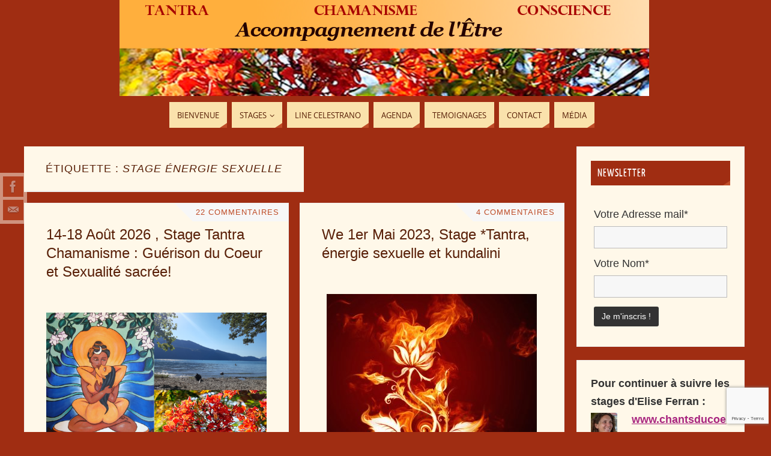

--- FILE ---
content_type: text/html; charset=UTF-8
request_url: https://tantra-chamanisme-conscience.com/tag/stage-energie-sexuelle/
body_size: 22009
content:
<!DOCTYPE html>
<html lang="fr-FR">
<head>
<meta name="viewport" content="width=device-width, user-scalable=yes, initial-scale=1.0, minimum-scale=1.0, maximum-scale=3.0">
<meta http-equiv="Content-Type" content="text/html; charset=UTF-8" />
<link rel="profile" href="https://gmpg.org/xfn/11" />
<link rel="pingback" href="https://tantra-chamanisme-conscience.com/xmlrpc.php" />
<meta name='robots' content='index, follow, max-image-preview:large, max-snippet:-1, max-video-preview:-1' />
	<style>img:is([sizes="auto" i], [sizes^="auto," i]) { contain-intrinsic-size: 3000px 1500px }</style>
	
	<!-- This site is optimized with the Yoast SEO plugin v26.6 - https://yoast.com/wordpress/plugins/seo/ -->
	<title>stage énergie sexuelle Archives &#8226; Tantra-Chamanisme-Conscience : La voie du coeur</title>
	<link rel="canonical" href="https://tantra-chamanisme-conscience.com/tag/stage-energie-sexuelle/" />
	<meta property="og:locale" content="fr_FR" />
	<meta property="og:type" content="article" />
	<meta property="og:title" content="stage énergie sexuelle Archives &#8226; Tantra-Chamanisme-Conscience : La voie du coeur" />
	<meta property="og:url" content="https://tantra-chamanisme-conscience.com/tag/stage-energie-sexuelle/" />
	<meta property="og:site_name" content="Tantra-Chamanisme-Conscience : La voie du coeur" />
	<meta property="og:image" content="https://tantra-chamanisme-conscience.com/wp-content/uploads/2017/10/arbre-frise.jpg" />
	<meta name="twitter:card" content="summary_large_image" />
	<script type="application/ld+json" class="yoast-schema-graph">{"@context":"https://schema.org","@graph":[{"@type":"CollectionPage","@id":"https://tantra-chamanisme-conscience.com/tag/stage-energie-sexuelle/","url":"https://tantra-chamanisme-conscience.com/tag/stage-energie-sexuelle/","name":"stage énergie sexuelle Archives &#8226; Tantra-Chamanisme-Conscience : La voie du coeur","isPartOf":{"@id":"https://tantra-chamanisme-conscience.com/#website"},"primaryImageOfPage":{"@id":"https://tantra-chamanisme-conscience.com/tag/stage-energie-sexuelle/#primaryimage"},"image":{"@id":"https://tantra-chamanisme-conscience.com/tag/stage-energie-sexuelle/#primaryimage"},"thumbnailUrl":"https://tantra-chamanisme-conscience.com/wp-content/uploads/2020/04/Stage-energie-VIE-GUERISON-COEUR-et-sexualite-savoie.png","breadcrumb":{"@id":"https://tantra-chamanisme-conscience.com/tag/stage-energie-sexuelle/#breadcrumb"},"inLanguage":"fr-FR"},{"@type":"ImageObject","inLanguage":"fr-FR","@id":"https://tantra-chamanisme-conscience.com/tag/stage-energie-sexuelle/#primaryimage","url":"https://tantra-chamanisme-conscience.com/wp-content/uploads/2020/04/Stage-energie-VIE-GUERISON-COEUR-et-sexualite-savoie.png","contentUrl":"https://tantra-chamanisme-conscience.com/wp-content/uploads/2020/04/Stage-energie-VIE-GUERISON-COEUR-et-sexualite-savoie.png","width":971,"height":631},{"@type":"BreadcrumbList","@id":"https://tantra-chamanisme-conscience.com/tag/stage-energie-sexuelle/#breadcrumb","itemListElement":[{"@type":"ListItem","position":1,"name":"Accueil","item":"https://tantra-chamanisme-conscience.com/"},{"@type":"ListItem","position":2,"name":"stage énergie sexuelle"}]},{"@type":"WebSite","@id":"https://tantra-chamanisme-conscience.com/#website","url":"https://tantra-chamanisme-conscience.com/","name":"Tantra-Chamanisme-Conscience : La voie du coeur","description":"Stages de Tantra, Stage de Chamanisme, Accompagnement de l’Être - Stages, ateliers et soins individuels : Line Celestrano et Elise Ferran","potentialAction":[{"@type":"SearchAction","target":{"@type":"EntryPoint","urlTemplate":"https://tantra-chamanisme-conscience.com/?s={search_term_string}"},"query-input":{"@type":"PropertyValueSpecification","valueRequired":true,"valueName":"search_term_string"}}],"inLanguage":"fr-FR"}]}</script>
	<!-- / Yoast SEO plugin. -->


<link rel='dns-prefetch' href='//www.googletagmanager.com' />
<link rel="alternate" type="application/rss+xml" title="Tantra-Chamanisme-Conscience : La voie du coeur &raquo; Flux" href="https://tantra-chamanisme-conscience.com/feed/" />
<link rel="alternate" type="application/rss+xml" title="Tantra-Chamanisme-Conscience : La voie du coeur &raquo; Flux des commentaires" href="https://tantra-chamanisme-conscience.com/comments/feed/" />
<link rel="alternate" type="application/rss+xml" title="Tantra-Chamanisme-Conscience : La voie du coeur &raquo; Flux de l’étiquette stage énergie sexuelle" href="https://tantra-chamanisme-conscience.com/tag/stage-energie-sexuelle/feed/" />
<script type="text/javascript">
/* <![CDATA[ */
window._wpemojiSettings = {"baseUrl":"https:\/\/s.w.org\/images\/core\/emoji\/16.0.1\/72x72\/","ext":".png","svgUrl":"https:\/\/s.w.org\/images\/core\/emoji\/16.0.1\/svg\/","svgExt":".svg","source":{"wpemoji":"https:\/\/tantra-chamanisme-conscience.com\/wp-includes\/js\/wp-emoji.js?ver=11d05dfac13b751abc9d816751f812c6","twemoji":"https:\/\/tantra-chamanisme-conscience.com\/wp-includes\/js\/twemoji.js?ver=11d05dfac13b751abc9d816751f812c6"}};
/**
 * @output wp-includes/js/wp-emoji-loader.js
 */

/**
 * Emoji Settings as exported in PHP via _print_emoji_detection_script().
 * @typedef WPEmojiSettings
 * @type {object}
 * @property {?object} source
 * @property {?string} source.concatemoji
 * @property {?string} source.twemoji
 * @property {?string} source.wpemoji
 * @property {?boolean} DOMReady
 * @property {?Function} readyCallback
 */

/**
 * Support tests.
 * @typedef SupportTests
 * @type {object}
 * @property {?boolean} flag
 * @property {?boolean} emoji
 */

/**
 * IIFE to detect emoji support and load Twemoji if needed.
 *
 * @param {Window} window
 * @param {Document} document
 * @param {WPEmojiSettings} settings
 */
( function wpEmojiLoader( window, document, settings ) {
	if ( typeof Promise === 'undefined' ) {
		return;
	}

	var sessionStorageKey = 'wpEmojiSettingsSupports';
	var tests = [ 'flag', 'emoji' ];

	/**
	 * Checks whether the browser supports offloading to a Worker.
	 *
	 * @since 6.3.0
	 *
	 * @private
	 *
	 * @returns {boolean}
	 */
	function supportsWorkerOffloading() {
		return (
			typeof Worker !== 'undefined' &&
			typeof OffscreenCanvas !== 'undefined' &&
			typeof URL !== 'undefined' &&
			URL.createObjectURL &&
			typeof Blob !== 'undefined'
		);
	}

	/**
	 * @typedef SessionSupportTests
	 * @type {object}
	 * @property {number} timestamp
	 * @property {SupportTests} supportTests
	 */

	/**
	 * Get support tests from session.
	 *
	 * @since 6.3.0
	 *
	 * @private
	 *
	 * @returns {?SupportTests} Support tests, or null if not set or older than 1 week.
	 */
	function getSessionSupportTests() {
		try {
			/** @type {SessionSupportTests} */
			var item = JSON.parse(
				sessionStorage.getItem( sessionStorageKey )
			);
			if (
				typeof item === 'object' &&
				typeof item.timestamp === 'number' &&
				new Date().valueOf() < item.timestamp + 604800 && // Note: Number is a week in seconds.
				typeof item.supportTests === 'object'
			) {
				return item.supportTests;
			}
		} catch ( e ) {}
		return null;
	}

	/**
	 * Persist the supports in session storage.
	 *
	 * @since 6.3.0
	 *
	 * @private
	 *
	 * @param {SupportTests} supportTests Support tests.
	 */
	function setSessionSupportTests( supportTests ) {
		try {
			/** @type {SessionSupportTests} */
			var item = {
				supportTests: supportTests,
				timestamp: new Date().valueOf()
			};

			sessionStorage.setItem(
				sessionStorageKey,
				JSON.stringify( item )
			);
		} catch ( e ) {}
	}

	/**
	 * Checks if two sets of Emoji characters render the same visually.
	 *
	 * This is used to determine if the browser is rendering an emoji with multiple data points
	 * correctly. set1 is the emoji in the correct form, using a zero-width joiner. set2 is the emoji
	 * in the incorrect form, using a zero-width space. If the two sets render the same, then the browser
	 * does not support the emoji correctly.
	 *
	 * This function may be serialized to run in a Worker. Therefore, it cannot refer to variables from the containing
	 * scope. Everything must be passed by parameters.
	 *
	 * @since 4.9.0
	 *
	 * @private
	 *
	 * @param {CanvasRenderingContext2D} context 2D Context.
	 * @param {string} set1 Set of Emoji to test.
	 * @param {string} set2 Set of Emoji to test.
	 *
	 * @return {boolean} True if the two sets render the same.
	 */
	function emojiSetsRenderIdentically( context, set1, set2 ) {
		// Cleanup from previous test.
		context.clearRect( 0, 0, context.canvas.width, context.canvas.height );
		context.fillText( set1, 0, 0 );
		var rendered1 = new Uint32Array(
			context.getImageData(
				0,
				0,
				context.canvas.width,
				context.canvas.height
			).data
		);

		// Cleanup from previous test.
		context.clearRect( 0, 0, context.canvas.width, context.canvas.height );
		context.fillText( set2, 0, 0 );
		var rendered2 = new Uint32Array(
			context.getImageData(
				0,
				0,
				context.canvas.width,
				context.canvas.height
			).data
		);

		return rendered1.every( function ( rendered2Data, index ) {
			return rendered2Data === rendered2[ index ];
		} );
	}

	/**
	 * Checks if the center point of a single emoji is empty.
	 *
	 * This is used to determine if the browser is rendering an emoji with a single data point
	 * correctly. The center point of an incorrectly rendered emoji will be empty. A correctly
	 * rendered emoji will have a non-zero value at the center point.
	 *
	 * This function may be serialized to run in a Worker. Therefore, it cannot refer to variables from the containing
	 * scope. Everything must be passed by parameters.
	 *
	 * @since 6.8.2
	 *
	 * @private
	 *
	 * @param {CanvasRenderingContext2D} context 2D Context.
	 * @param {string} emoji Emoji to test.
	 *
	 * @return {boolean} True if the center point is empty.
	 */
	function emojiRendersEmptyCenterPoint( context, emoji ) {
		// Cleanup from previous test.
		context.clearRect( 0, 0, context.canvas.width, context.canvas.height );
		context.fillText( emoji, 0, 0 );

		// Test if the center point (16, 16) is empty (0,0,0,0).
		var centerPoint = context.getImageData(16, 16, 1, 1);
		for ( var i = 0; i < centerPoint.data.length; i++ ) {
			if ( centerPoint.data[ i ] !== 0 ) {
				// Stop checking the moment it's known not to be empty.
				return false;
			}
		}

		return true;
	}

	/**
	 * Determines if the browser properly renders Emoji that Twemoji can supplement.
	 *
	 * This function may be serialized to run in a Worker. Therefore, it cannot refer to variables from the containing
	 * scope. Everything must be passed by parameters.
	 *
	 * @since 4.2.0
	 *
	 * @private
	 *
	 * @param {CanvasRenderingContext2D} context 2D Context.
	 * @param {string} type Whether to test for support of "flag" or "emoji".
	 * @param {Function} emojiSetsRenderIdentically Reference to emojiSetsRenderIdentically function, needed due to minification.
	 * @param {Function} emojiRendersEmptyCenterPoint Reference to emojiRendersEmptyCenterPoint function, needed due to minification.
	 *
	 * @return {boolean} True if the browser can render emoji, false if it cannot.
	 */
	function browserSupportsEmoji( context, type, emojiSetsRenderIdentically, emojiRendersEmptyCenterPoint ) {
		var isIdentical;

		switch ( type ) {
			case 'flag':
				/*
				 * Test for Transgender flag compatibility. Added in Unicode 13.
				 *
				 * To test for support, we try to render it, and compare the rendering to how it would look if
				 * the browser doesn't render it correctly (white flag emoji + transgender symbol).
				 */
				isIdentical = emojiSetsRenderIdentically(
					context,
					'\uD83C\uDFF3\uFE0F\u200D\u26A7\uFE0F', // as a zero-width joiner sequence
					'\uD83C\uDFF3\uFE0F\u200B\u26A7\uFE0F' // separated by a zero-width space
				);

				if ( isIdentical ) {
					return false;
				}

				/*
				 * Test for Sark flag compatibility. This is the least supported of the letter locale flags,
				 * so gives us an easy test for full support.
				 *
				 * To test for support, we try to render it, and compare the rendering to how it would look if
				 * the browser doesn't render it correctly ([C] + [Q]).
				 */
				isIdentical = emojiSetsRenderIdentically(
					context,
					'\uD83C\uDDE8\uD83C\uDDF6', // as the sequence of two code points
					'\uD83C\uDDE8\u200B\uD83C\uDDF6' // as the two code points separated by a zero-width space
				);

				if ( isIdentical ) {
					return false;
				}

				/*
				 * Test for English flag compatibility. England is a country in the United Kingdom, it
				 * does not have a two letter locale code but rather a five letter sub-division code.
				 *
				 * To test for support, we try to render it, and compare the rendering to how it would look if
				 * the browser doesn't render it correctly (black flag emoji + [G] + [B] + [E] + [N] + [G]).
				 */
				isIdentical = emojiSetsRenderIdentically(
					context,
					// as the flag sequence
					'\uD83C\uDFF4\uDB40\uDC67\uDB40\uDC62\uDB40\uDC65\uDB40\uDC6E\uDB40\uDC67\uDB40\uDC7F',
					// with each code point separated by a zero-width space
					'\uD83C\uDFF4\u200B\uDB40\uDC67\u200B\uDB40\uDC62\u200B\uDB40\uDC65\u200B\uDB40\uDC6E\u200B\uDB40\uDC67\u200B\uDB40\uDC7F'
				);

				return ! isIdentical;
			case 'emoji':
				/*
				 * Does Emoji 16.0 cause the browser to go splat?
				 *
				 * To test for Emoji 16.0 support, try to render a new emoji: Splatter.
				 *
				 * The splatter emoji is a single code point emoji. Testing for browser support
				 * required testing the center point of the emoji to see if it is empty.
				 *
				 * 0xD83E 0xDEDF (\uD83E\uDEDF) == 🫟 Splatter.
				 *
				 * When updating this test, please ensure that the emoji is either a single code point
				 * or switch to using the emojiSetsRenderIdentically function and testing with a zero-width
				 * joiner vs a zero-width space.
				 */
				var notSupported = emojiRendersEmptyCenterPoint( context, '\uD83E\uDEDF' );
				return ! notSupported;
		}

		return false;
	}

	/**
	 * Checks emoji support tests.
	 *
	 * This function may be serialized to run in a Worker. Therefore, it cannot refer to variables from the containing
	 * scope. Everything must be passed by parameters.
	 *
	 * @since 6.3.0
	 *
	 * @private
	 *
	 * @param {string[]} tests Tests.
	 * @param {Function} browserSupportsEmoji Reference to browserSupportsEmoji function, needed due to minification.
	 * @param {Function} emojiSetsRenderIdentically Reference to emojiSetsRenderIdentically function, needed due to minification.
	 * @param {Function} emojiRendersEmptyCenterPoint Reference to emojiRendersEmptyCenterPoint function, needed due to minification.
	 *
	 * @return {SupportTests} Support tests.
	 */
	function testEmojiSupports( tests, browserSupportsEmoji, emojiSetsRenderIdentically, emojiRendersEmptyCenterPoint ) {
		var canvas;
		if (
			typeof WorkerGlobalScope !== 'undefined' &&
			self instanceof WorkerGlobalScope
		) {
			canvas = new OffscreenCanvas( 300, 150 ); // Dimensions are default for HTMLCanvasElement.
		} else {
			canvas = document.createElement( 'canvas' );
		}

		var context = canvas.getContext( '2d', { willReadFrequently: true } );

		/*
		 * Chrome on OS X added native emoji rendering in M41. Unfortunately,
		 * it doesn't work when the font is bolder than 500 weight. So, we
		 * check for bold rendering support to avoid invisible emoji in Chrome.
		 */
		context.textBaseline = 'top';
		context.font = '600 32px Arial';

		var supports = {};
		tests.forEach( function ( test ) {
			supports[ test ] = browserSupportsEmoji( context, test, emojiSetsRenderIdentically, emojiRendersEmptyCenterPoint );
		} );
		return supports;
	}

	/**
	 * Adds a script to the head of the document.
	 *
	 * @ignore
	 *
	 * @since 4.2.0
	 *
	 * @param {string} src The url where the script is located.
	 *
	 * @return {void}
	 */
	function addScript( src ) {
		var script = document.createElement( 'script' );
		script.src = src;
		script.defer = true;
		document.head.appendChild( script );
	}

	settings.supports = {
		everything: true,
		everythingExceptFlag: true
	};

	// Create a promise for DOMContentLoaded since the worker logic may finish after the event has fired.
	var domReadyPromise = new Promise( function ( resolve ) {
		document.addEventListener( 'DOMContentLoaded', resolve, {
			once: true
		} );
	} );

	// Obtain the emoji support from the browser, asynchronously when possible.
	new Promise( function ( resolve ) {
		var supportTests = getSessionSupportTests();
		if ( supportTests ) {
			resolve( supportTests );
			return;
		}

		if ( supportsWorkerOffloading() ) {
			try {
				// Note that the functions are being passed as arguments due to minification.
				var workerScript =
					'postMessage(' +
					testEmojiSupports.toString() +
					'(' +
					[
						JSON.stringify( tests ),
						browserSupportsEmoji.toString(),
						emojiSetsRenderIdentically.toString(),
						emojiRendersEmptyCenterPoint.toString()
					].join( ',' ) +
					'));';
				var blob = new Blob( [ workerScript ], {
					type: 'text/javascript'
				} );
				var worker = new Worker( URL.createObjectURL( blob ), { name: 'wpTestEmojiSupports' } );
				worker.onmessage = function ( event ) {
					supportTests = event.data;
					setSessionSupportTests( supportTests );
					worker.terminate();
					resolve( supportTests );
				};
				return;
			} catch ( e ) {}
		}

		supportTests = testEmojiSupports( tests, browserSupportsEmoji, emojiSetsRenderIdentically, emojiRendersEmptyCenterPoint );
		setSessionSupportTests( supportTests );
		resolve( supportTests );
	} )
		// Once the browser emoji support has been obtained from the session, finalize the settings.
		.then( function ( supportTests ) {
			/*
			 * Tests the browser support for flag emojis and other emojis, and adjusts the
			 * support settings accordingly.
			 */
			for ( var test in supportTests ) {
				settings.supports[ test ] = supportTests[ test ];

				settings.supports.everything =
					settings.supports.everything && settings.supports[ test ];

				if ( 'flag' !== test ) {
					settings.supports.everythingExceptFlag =
						settings.supports.everythingExceptFlag &&
						settings.supports[ test ];
				}
			}

			settings.supports.everythingExceptFlag =
				settings.supports.everythingExceptFlag &&
				! settings.supports.flag;

			// Sets DOMReady to false and assigns a ready function to settings.
			settings.DOMReady = false;
			settings.readyCallback = function () {
				settings.DOMReady = true;
			};
		} )
		.then( function () {
			return domReadyPromise;
		} )
		.then( function () {
			// When the browser can not render everything we need to load a polyfill.
			if ( ! settings.supports.everything ) {
				settings.readyCallback();

				var src = settings.source || {};

				if ( src.concatemoji ) {
					addScript( src.concatemoji );
				} else if ( src.wpemoji && src.twemoji ) {
					addScript( src.twemoji );
					addScript( src.wpemoji );
				}
			}
		} );
} )( window, document, window._wpemojiSettings );

/* ]]> */
</script>
<style id='wp-emoji-styles-inline-css' type='text/css'>

	img.wp-smiley, img.emoji {
		display: inline !important;
		border: none !important;
		box-shadow: none !important;
		height: 1em !important;
		width: 1em !important;
		margin: 0 0.07em !important;
		vertical-align: -0.1em !important;
		background: none !important;
		padding: 0 !important;
	}
</style>
<link rel='stylesheet' id='wp-block-library-css' href='https://tantra-chamanisme-conscience.com/wp-includes/css/dist/block-library/style.css?ver=11d05dfac13b751abc9d816751f812c6' type='text/css' media='all' />
<style id='classic-theme-styles-inline-css' type='text/css'>
/**
 * These rules are needed for backwards compatibility.
 * They should match the button element rules in the base theme.json file.
 */
.wp-block-button__link {
	color: #ffffff;
	background-color: #32373c;
	border-radius: 9999px; /* 100% causes an oval, but any explicit but really high value retains the pill shape. */

	/* This needs a low specificity so it won't override the rules from the button element if defined in theme.json. */
	box-shadow: none;
	text-decoration: none;

	/* The extra 2px are added to size solids the same as the outline versions.*/
	padding: calc(0.667em + 2px) calc(1.333em + 2px);

	font-size: 1.125em;
}

.wp-block-file__button {
	background: #32373c;
	color: #ffffff;
	text-decoration: none;
}

</style>
<link rel='stylesheet' id='wpda_like_box_gutenberg_css-css' href='https://tantra-chamanisme-conscience.com/wp-content/plugins/like-box/includes/gutenberg/style.css?ver=11d05dfac13b751abc9d816751f812c6' type='text/css' media='all' />
<style id='global-styles-inline-css' type='text/css'>
:root{--wp--preset--aspect-ratio--square: 1;--wp--preset--aspect-ratio--4-3: 4/3;--wp--preset--aspect-ratio--3-4: 3/4;--wp--preset--aspect-ratio--3-2: 3/2;--wp--preset--aspect-ratio--2-3: 2/3;--wp--preset--aspect-ratio--16-9: 16/9;--wp--preset--aspect-ratio--9-16: 9/16;--wp--preset--color--black: #000000;--wp--preset--color--cyan-bluish-gray: #abb8c3;--wp--preset--color--white: #ffffff;--wp--preset--color--pale-pink: #f78da7;--wp--preset--color--vivid-red: #cf2e2e;--wp--preset--color--luminous-vivid-orange: #ff6900;--wp--preset--color--luminous-vivid-amber: #fcb900;--wp--preset--color--light-green-cyan: #7bdcb5;--wp--preset--color--vivid-green-cyan: #00d084;--wp--preset--color--pale-cyan-blue: #8ed1fc;--wp--preset--color--vivid-cyan-blue: #0693e3;--wp--preset--color--vivid-purple: #9b51e0;--wp--preset--gradient--vivid-cyan-blue-to-vivid-purple: linear-gradient(135deg,rgba(6,147,227,1) 0%,rgb(155,81,224) 100%);--wp--preset--gradient--light-green-cyan-to-vivid-green-cyan: linear-gradient(135deg,rgb(122,220,180) 0%,rgb(0,208,130) 100%);--wp--preset--gradient--luminous-vivid-amber-to-luminous-vivid-orange: linear-gradient(135deg,rgba(252,185,0,1) 0%,rgba(255,105,0,1) 100%);--wp--preset--gradient--luminous-vivid-orange-to-vivid-red: linear-gradient(135deg,rgba(255,105,0,1) 0%,rgb(207,46,46) 100%);--wp--preset--gradient--very-light-gray-to-cyan-bluish-gray: linear-gradient(135deg,rgb(238,238,238) 0%,rgb(169,184,195) 100%);--wp--preset--gradient--cool-to-warm-spectrum: linear-gradient(135deg,rgb(74,234,220) 0%,rgb(151,120,209) 20%,rgb(207,42,186) 40%,rgb(238,44,130) 60%,rgb(251,105,98) 80%,rgb(254,248,76) 100%);--wp--preset--gradient--blush-light-purple: linear-gradient(135deg,rgb(255,206,236) 0%,rgb(152,150,240) 100%);--wp--preset--gradient--blush-bordeaux: linear-gradient(135deg,rgb(254,205,165) 0%,rgb(254,45,45) 50%,rgb(107,0,62) 100%);--wp--preset--gradient--luminous-dusk: linear-gradient(135deg,rgb(255,203,112) 0%,rgb(199,81,192) 50%,rgb(65,88,208) 100%);--wp--preset--gradient--pale-ocean: linear-gradient(135deg,rgb(255,245,203) 0%,rgb(182,227,212) 50%,rgb(51,167,181) 100%);--wp--preset--gradient--electric-grass: linear-gradient(135deg,rgb(202,248,128) 0%,rgb(113,206,126) 100%);--wp--preset--gradient--midnight: linear-gradient(135deg,rgb(2,3,129) 0%,rgb(40,116,252) 100%);--wp--preset--font-size--small: 13px;--wp--preset--font-size--medium: 20px;--wp--preset--font-size--large: 36px;--wp--preset--font-size--x-large: 42px;--wp--preset--spacing--20: 0.44rem;--wp--preset--spacing--30: 0.67rem;--wp--preset--spacing--40: 1rem;--wp--preset--spacing--50: 1.5rem;--wp--preset--spacing--60: 2.25rem;--wp--preset--spacing--70: 3.38rem;--wp--preset--spacing--80: 5.06rem;--wp--preset--shadow--natural: 6px 6px 9px rgba(0, 0, 0, 0.2);--wp--preset--shadow--deep: 12px 12px 50px rgba(0, 0, 0, 0.4);--wp--preset--shadow--sharp: 6px 6px 0px rgba(0, 0, 0, 0.2);--wp--preset--shadow--outlined: 6px 6px 0px -3px rgba(255, 255, 255, 1), 6px 6px rgba(0, 0, 0, 1);--wp--preset--shadow--crisp: 6px 6px 0px rgba(0, 0, 0, 1);}:where(.is-layout-flex){gap: 0.5em;}:where(.is-layout-grid){gap: 0.5em;}body .is-layout-flex{display: flex;}.is-layout-flex{flex-wrap: wrap;align-items: center;}.is-layout-flex > :is(*, div){margin: 0;}body .is-layout-grid{display: grid;}.is-layout-grid > :is(*, div){margin: 0;}:where(.wp-block-columns.is-layout-flex){gap: 2em;}:where(.wp-block-columns.is-layout-grid){gap: 2em;}:where(.wp-block-post-template.is-layout-flex){gap: 1.25em;}:where(.wp-block-post-template.is-layout-grid){gap: 1.25em;}.has-black-color{color: var(--wp--preset--color--black) !important;}.has-cyan-bluish-gray-color{color: var(--wp--preset--color--cyan-bluish-gray) !important;}.has-white-color{color: var(--wp--preset--color--white) !important;}.has-pale-pink-color{color: var(--wp--preset--color--pale-pink) !important;}.has-vivid-red-color{color: var(--wp--preset--color--vivid-red) !important;}.has-luminous-vivid-orange-color{color: var(--wp--preset--color--luminous-vivid-orange) !important;}.has-luminous-vivid-amber-color{color: var(--wp--preset--color--luminous-vivid-amber) !important;}.has-light-green-cyan-color{color: var(--wp--preset--color--light-green-cyan) !important;}.has-vivid-green-cyan-color{color: var(--wp--preset--color--vivid-green-cyan) !important;}.has-pale-cyan-blue-color{color: var(--wp--preset--color--pale-cyan-blue) !important;}.has-vivid-cyan-blue-color{color: var(--wp--preset--color--vivid-cyan-blue) !important;}.has-vivid-purple-color{color: var(--wp--preset--color--vivid-purple) !important;}.has-black-background-color{background-color: var(--wp--preset--color--black) !important;}.has-cyan-bluish-gray-background-color{background-color: var(--wp--preset--color--cyan-bluish-gray) !important;}.has-white-background-color{background-color: var(--wp--preset--color--white) !important;}.has-pale-pink-background-color{background-color: var(--wp--preset--color--pale-pink) !important;}.has-vivid-red-background-color{background-color: var(--wp--preset--color--vivid-red) !important;}.has-luminous-vivid-orange-background-color{background-color: var(--wp--preset--color--luminous-vivid-orange) !important;}.has-luminous-vivid-amber-background-color{background-color: var(--wp--preset--color--luminous-vivid-amber) !important;}.has-light-green-cyan-background-color{background-color: var(--wp--preset--color--light-green-cyan) !important;}.has-vivid-green-cyan-background-color{background-color: var(--wp--preset--color--vivid-green-cyan) !important;}.has-pale-cyan-blue-background-color{background-color: var(--wp--preset--color--pale-cyan-blue) !important;}.has-vivid-cyan-blue-background-color{background-color: var(--wp--preset--color--vivid-cyan-blue) !important;}.has-vivid-purple-background-color{background-color: var(--wp--preset--color--vivid-purple) !important;}.has-black-border-color{border-color: var(--wp--preset--color--black) !important;}.has-cyan-bluish-gray-border-color{border-color: var(--wp--preset--color--cyan-bluish-gray) !important;}.has-white-border-color{border-color: var(--wp--preset--color--white) !important;}.has-pale-pink-border-color{border-color: var(--wp--preset--color--pale-pink) !important;}.has-vivid-red-border-color{border-color: var(--wp--preset--color--vivid-red) !important;}.has-luminous-vivid-orange-border-color{border-color: var(--wp--preset--color--luminous-vivid-orange) !important;}.has-luminous-vivid-amber-border-color{border-color: var(--wp--preset--color--luminous-vivid-amber) !important;}.has-light-green-cyan-border-color{border-color: var(--wp--preset--color--light-green-cyan) !important;}.has-vivid-green-cyan-border-color{border-color: var(--wp--preset--color--vivid-green-cyan) !important;}.has-pale-cyan-blue-border-color{border-color: var(--wp--preset--color--pale-cyan-blue) !important;}.has-vivid-cyan-blue-border-color{border-color: var(--wp--preset--color--vivid-cyan-blue) !important;}.has-vivid-purple-border-color{border-color: var(--wp--preset--color--vivid-purple) !important;}.has-vivid-cyan-blue-to-vivid-purple-gradient-background{background: var(--wp--preset--gradient--vivid-cyan-blue-to-vivid-purple) !important;}.has-light-green-cyan-to-vivid-green-cyan-gradient-background{background: var(--wp--preset--gradient--light-green-cyan-to-vivid-green-cyan) !important;}.has-luminous-vivid-amber-to-luminous-vivid-orange-gradient-background{background: var(--wp--preset--gradient--luminous-vivid-amber-to-luminous-vivid-orange) !important;}.has-luminous-vivid-orange-to-vivid-red-gradient-background{background: var(--wp--preset--gradient--luminous-vivid-orange-to-vivid-red) !important;}.has-very-light-gray-to-cyan-bluish-gray-gradient-background{background: var(--wp--preset--gradient--very-light-gray-to-cyan-bluish-gray) !important;}.has-cool-to-warm-spectrum-gradient-background{background: var(--wp--preset--gradient--cool-to-warm-spectrum) !important;}.has-blush-light-purple-gradient-background{background: var(--wp--preset--gradient--blush-light-purple) !important;}.has-blush-bordeaux-gradient-background{background: var(--wp--preset--gradient--blush-bordeaux) !important;}.has-luminous-dusk-gradient-background{background: var(--wp--preset--gradient--luminous-dusk) !important;}.has-pale-ocean-gradient-background{background: var(--wp--preset--gradient--pale-ocean) !important;}.has-electric-grass-gradient-background{background: var(--wp--preset--gradient--electric-grass) !important;}.has-midnight-gradient-background{background: var(--wp--preset--gradient--midnight) !important;}.has-small-font-size{font-size: var(--wp--preset--font-size--small) !important;}.has-medium-font-size{font-size: var(--wp--preset--font-size--medium) !important;}.has-large-font-size{font-size: var(--wp--preset--font-size--large) !important;}.has-x-large-font-size{font-size: var(--wp--preset--font-size--x-large) !important;}
:where(.wp-block-post-template.is-layout-flex){gap: 1.25em;}:where(.wp-block-post-template.is-layout-grid){gap: 1.25em;}
:where(.wp-block-columns.is-layout-flex){gap: 2em;}:where(.wp-block-columns.is-layout-grid){gap: 2em;}
:root :where(.wp-block-pullquote){font-size: 1.5em;line-height: 1.6;}
</style>
<link rel='stylesheet' id='parabola-fonts-css' href='https://tantra-chamanisme-conscience.com/wp-content/themes/parabola/fonts/fontfaces.css?ver=2.4.2' type='text/css' media='all' />
<link rel='stylesheet' id='parabola-style-css' href='https://tantra-chamanisme-conscience.com/wp-content/themes/parabola/style.css?ver=2.4.2' type='text/css' media='all' />
<style id='parabola-style-inline-css' type='text/css'>
#header, #main, .topmenu, #colophon, #footer2-inner { max-width: 1200px; } #container.one-column { } #container.two-columns-right #secondary { width:280px; float:right; } #container.two-columns-right #content { width:900px; float:left; } /*fallback*/ #container.two-columns-right #content { width:calc(100% - 300px); float:left; } #container.two-columns-left #primary { width:280px; float:left; } #container.two-columns-left #content { width:900px; float:right; } /*fallback*/ #container.two-columns-left #content { width:-moz-calc(100% - 300px); float:right; width:-webkit-calc(100% - 300px); width:calc(100% - 300px); } #container.three-columns-right .sidey { width:140px; float:left; } #container.three-columns-right #primary { margin-left:20px; margin-right:20px; } #container.three-columns-right #content { width:880px; float:left; } /*fallback*/ #container.three-columns-right #content { width:-moz-calc(100% - 320px); float:left; width:-webkit-calc(100% - 320px); width:calc(100% - 320px);} #container.three-columns-left .sidey { width:140px; float:left; } #container.three-columns-left #secondary {margin-left:20px; margin-right:20px; } #container.three-columns-left #content { width:880px; float:right;} /*fallback*/ #container.three-columns-left #content { width:-moz-calc(100% - 320px); float:right; width:-webkit-calc(100% - 320px); width:calc(100% - 320px); } #container.three-columns-sided .sidey { width:140px; float:left; } #container.three-columns-sided #secondary { float:right; } #container.three-columns-sided #content { width:880px; float:right; /*fallback*/ width:-moz-calc(100% - 320px); float:right; width:-webkit-calc(100% - 320px); float:right; width:calc(100% - 320px); float:right; margin: 0 160px 0 -1200px; } body { font-family: Geneva, sans-serif; } #content h1.entry-title a, #content h2.entry-title a, #content h1.entry-title , #content h2.entry-title, #frontpage .nivo-caption h3, .column-header-image, .column-header-noimage, .columnmore { font-family: "Arial Black", Gadget, sans-serif; } .widget-title, .widget-title a { line-height: normal; font-family: "Yanone Kaffeesatz Regular"; } .entry-content h1, .entry-content h2, .entry-content h3, .entry-content h4, .entry-content h5, .entry-content h6, h3#comments-title, #comments #reply-title { font-family: "Yanone Kaffeesatz Light"; } #site-title span a { font-family: Verdana, Geneva, sans-serif; } #access ul li a, #access ul li a span { font-family: "Open Sans"; } body { color: #555555; background-color: #a02d12 } a { color: #BF4D28; } a:hover { color: #E6AC27; } #header-full { background-color: #a02d12; } #site-title span a { color:#BF4D28; } #site-description { color:#999999; } .socials a { background-color: #BF4D28; } .socials .socials-hover { background-color: #fae2ac; } .breadcrumbs:before { border-color: transparent transparent transparent #555555; } #access a, #nav-toggle span { color: #581f07; background-color: #fae2ac; } @media (max-width: 650px) { #access, #nav-toggle { background-color: #fae2ac; } } #access a:hover { color: #e65e27; background-color: #730808; } #access > .menu > ul > li > a:after, #access > .menu > ul ul:after { border-color: transparent transparent #BF4D28 transparent; } #access ul li:hover a:after { border-bottom-color:#E6AC27;} #access ul li.current_page_item > a, #access ul li.current-menu-item > a, /*#access ul li.current_page_parent > a, #access ul li.current-menu-parent > a,*/ #access ul li.current_page_ancestor > a, #access ul li.current-menu-ancestor > a { color: #581f07; background-color: #fae2ac; } #access ul li.current_page_item > a:hover, #access ul li.current-menu-item > a:hover, /*#access ul li.current_page_parent > a:hover, #access ul li.current-menu-parent > a:hover,*/ #access ul li.current_page_ancestor > a:hover, #access ul li.current-menu-ancestor > a:hover { color: #e65e27; } #access ul ul { box-shadow: 3px 3px 0 rgba(102,102,102,0.3); } .topmenu ul li a { color: ; } .topmenu ul li a:after { border-color: #BF4D28 transparent transparent transparent; } .topmenu ul li a:hover:after {border-top-color:#E6AC27} .topmenu ul li a:hover { color: #BF4D28; background-color: ; } div.post, div.page, div.hentry, div.product, div[class^='post-'], #comments, .comments, .column-text, .column-image, #srights, #slefts, #front-text3, #front-text4, .page-title, .page-header, article.post, article.page, article.hentry, .contentsearch, #author-info, #nav-below, .yoyo > li, .woocommerce #mainwoo { background-color: #fff8e9; } div.post, div.page, div.hentry, .sidey .widget-container, #comments, .commentlist .comment-body, article.post, article.page, article.hentry, #nav-below, .page-header, .yoyo > li, #front-text3, #front-text4 { border-color: #EEEEEE; } #author-info, #entry-author-info { border-color: #F7F7F7; } #entry-author-info #author-avatar, #author-info #author-avatar { border-color: #EEEEEE; } article.sticky:hover { border-color: rgba(230,172,39,.6); } .sidey .widget-container { color: #333333; background-color: #fff8e9; } .sidey .widget-title { color: #FFFFFF; background-color: #a02d12; } .sidey .widget-title:after { border-color: transparent transparent #BF4D28; } .sidey .widget-container a { color: #BF4D28; } .sidey .widget-container a:hover { color: #E6AC27; } .entry-content h1, .entry-content h2, .entry-content h3, .entry-content h4, .entry-content h5, .entry-content h6 { color: #444444; } .entry-title, .entry-title a, .page-title { color: #581f07; } .entry-title a:hover { color: #000000; } #content h3.entry-format { color: #581f07; background-color: #fae2ac; border-color: #fae2ac; } #content h3.entry-format { color: #581f07; background-color: #fae2ac; border-color: #fae2ac; } .comments-link { background-color: #F7F7F7; } .comments-link:before { border-color: #F7F7F7 transparent transparent; } #footer { color: #AAAAAA; background-color: #e4826c; } #footer2 { color: #AAAAAA; background-color: #581f07; border-color:rgba(255,248,233,.1); } #footer a { color: #faf1ee; } #footer a:hover { color: #E6AC27; } #footer2 a { color: #BF4D28; } #footer2 a:hover { color: #E6AC27; } #footer .widget-container { color: #333333; background-color: #FFFFFF; } #footer .widget-title { color: #FFFFFF; background-color: #444444; } #footer .widget-title:after { border-color: transparent transparent #BF4D28; } .footermenu ul li a:after { border-color: transparent transparent #BF4D28 transparent; } a.continue-reading-link { color:#581f07 !important; background:#fae2ac; border-color:#EEEEEE; } a.continue-reading-link:hover { background-color:#BF4D28; } .button, #respond .form-submit input#submit { background-color: #F7F7F7; border-color: #EEEEEE; } .button:hover, #respond .form-submit input#submit:hover { border-color: #CCCCCC; } .entry-content tr th, .entry-content thead th { color: #fff8e9; background-color: #444444; } .entry-content fieldset, .entry-content tr td { border-color: #CCCCCC; } hr { background-color: #CCCCCC; } input[type="text"], input[type="password"], input[type="email"], textarea, select, input[type="color"],input[type="date"],input[type="datetime"],input[type="datetime-local"],input[type="month"],input[type="number"],input[type="range"], input[type="search"],input[type="tel"],input[type="time"],input[type="url"],input[type="week"] { background-color: #F7F7F7; border-color: #CCCCCC #EEEEEE #EEEEEE #CCCCCC; color: #555555; } input[type="submit"], input[type="reset"] { color: #555555; background-color: #F7F7F7; border-color: #EEEEEE;} input[type="text"]:hover, input[type="password"]:hover, input[type="email"]:hover, textarea:hover, input[type="color"]:hover, input[type="date"]:hover, input[type="datetime"]:hover, input[type="datetime-local"]:hover, input[type="month"]:hover, input[type="number"]:hover, input[type="range"]:hover, input[type="search"]:hover, input[type="tel"]:hover, input[type="time"]:hover, input[type="url"]:hover, input[type="week"]:hover { background-color: rgb(247,247,247); background-color: rgba(247,247,247,0.4); } .entry-content code { border-color: #CCCCCC; background-color: #F7F7F7; } .entry-content pre { background-color: #F7F7F7; } .entry-content blockquote { border-color: #BF4D28; background-color: #F7F7F7; } abbr, acronym { border-color: #555555; } span.edit-link { color: #555555; background-color: #EEEEEE; border-color: #F7F7F7; } .meta-border .entry-meta span, .meta-border .entry-utility span.bl_posted { border-color: #F7F7F7; } .meta-accented .entry-meta span, .meta-accented .entry-utility span.bl_posted { background-color: #EEEEEE; border-color: #F7F7F7; } .comment-meta a { color: #999999; } .comment-author { background-color: #F7F7F7; } .comment-details:after { border-color: transparent transparent transparent #F7F7F7; } .comment:hover > div > .comment-author { background-color: #EEEEEE; } .comment:hover > div > .comment-author .comment-details:after { border-color: transparent transparent transparent #EEEEEE; } #respond .form-allowed-tags { color: #999999; } .comment .reply a { border-color: #EEEEEE; color: #555555;} .comment .reply a:hover { background-color: #EEEEEE } .nav-next a:hover, .nav-previous a:hover {background: #F7F7F7} .pagination .current { font-weight: bold; } .pagination span, .pagination a { background-color: #fff8e9; } .pagination a:hover { background-color: #fae2ac;color:#BF4D28} .page-link em {background-color: #fae2ac; color:#BF4D28;} .page-link a em {color:#E6AC27;} .page-link a:hover em {background-color:#730808;} #searchform input[type="text"] {color:#999999;} #toTop {border-color:transparent transparent #581f07;} #toTop:after {border-color:transparent transparent #fff8e9;} #toTop:hover:after {border-bottom-color:#BF4D28;} .caption-accented .wp-caption { background-color:rgb(191,77,40); background-color:rgba(191,77,40,0.8); color:#fff8e9} .meta-themed .entry-meta span { color: #999999; background-color: #F7F7F7; border-color: #EEEEEE; } .meta-themed .entry-meta span:hover { background-color: #EEEEEE; } .meta-themed .entry-meta span a:hover { color: #555555; } .entry-content, .entry-summary, #front-text3, #front-text4 { text-align:Default ; } html { font-size:18px; line-height:1.7em; } #bg_image {display:block;margin:0 auto;} #content h1.entry-title, #content h2.entry-title { font-size:24px ;} .widget-title, .widget-title a { font-size:18px ;} .entry-content h1 { font-size: 2.676em; } #frontpage h1 { font-size: 2.076em; } .entry-content h2 { font-size: 2.352em; } #frontpage h2 { font-size: 1.752em; } .entry-content h3 { font-size: 2.028em; } #frontpage h3 { font-size: 1.428em; } .entry-content h4 { font-size: 1.704em; } #frontpage h4 { font-size: 1.104em; } .entry-content h5 { font-size: 1.38em; } #frontpage h5 { font-size: 0.78em; } .entry-content h6 { font-size: 1.056em; } #frontpage h6 { font-size: 0.456em; } #site-title span a { font-size:48px ;} #access ul li a { font-size:13px ;} #access ul ul ul a {font-size:11px;} .nocomments, .nocomments2 {display:none;} .comments-link span { display:none;} #header-container > div:first-child { margin:100px 0 0 0px;} .entry-meta .author { display:none; } .entry-meta span.bl_categ { display:none; } .entry-meta .footer-tags, .entry-utility .footer-tags { display:none; } .entry-utility span.bl_bookmark { display:none; } .entry-content p, .entry-content ul, .entry-content ol, .entry-content dd, .entry-content pre, .entry-content hr, .commentlist p { margin-bottom: 1.0em; } #header-widget-area { width: 50%; } #branding { height:160px; } @media (max-width: 800px) { #content h1.entry-title, #content h2.entry-title { font-size:22.8px ; } #site-title span a { font-size:43.2px;} } @media (max-width: 650px) { #content h1.entry-title, #content h2.entry-title {font-size:21.6px ;} #site-title span a { font-size:38.4px;} } @media (max-width: 480px) { #site-title span a { font-size:28.8px;} } 
</style>
<link rel='stylesheet' id='parabola-mobile-css' href='https://tantra-chamanisme-conscience.com/wp-content/themes/parabola/styles/style-mobile.css?ver=2.4.2' type='text/css' media='all' />
<link rel='stylesheet' id='sib-front-css-css' href='https://tantra-chamanisme-conscience.com/wp-content/plugins/mailin/css/mailin-front.css?ver=11d05dfac13b751abc9d816751f812c6' type='text/css' media='all' />
<link rel='stylesheet' id='animated-css' href='https://tantra-chamanisme-conscience.com/wp-content/plugins/like-box/includes/style/effects.css?ver=11d05dfac13b751abc9d816751f812c6' type='text/css' media='all' />
<link rel='stylesheet' id='front_end_like_box-css' href='https://tantra-chamanisme-conscience.com/wp-content/plugins/like-box/includes/style/style.css?ver=11d05dfac13b751abc9d816751f812c6' type='text/css' media='all' />
<link rel='stylesheet' id='dashicons-css' href='https://tantra-chamanisme-conscience.com/wp-includes/css/dashicons.css?ver=11d05dfac13b751abc9d816751f812c6' type='text/css' media='all' />
<link rel='stylesheet' id='thickbox-css' href='https://tantra-chamanisme-conscience.com/wp-includes/js/thickbox/thickbox.css?ver=11d05dfac13b751abc9d816751f812c6' type='text/css' media='all' />
<script type="text/javascript" src="https://tantra-chamanisme-conscience.com/wp-includes/js/jquery/jquery.js?ver=3.7.1" id="jquery-core-js"></script>
<script type="text/javascript" src="https://tantra-chamanisme-conscience.com/wp-includes/js/jquery/jquery-migrate.js?ver=3.4.1" id="jquery-migrate-js"></script>
<script type="text/javascript" src="https://tantra-chamanisme-conscience.com/wp-content/plugins/sticky-menu-or-anything-on-scroll/assets/js/jq-sticky-anything.min.js?ver=2.1.1" id="stickyAnythingLib-js"></script>
<script type="text/javascript" id="parabola-frontend-js-extra">
/* <![CDATA[ */
var parabola_settings = {"masonry":"1","magazine":"1","mobile":"1","fitvids":"1"};
/* ]]> */
</script>
<script type="text/javascript" src="https://tantra-chamanisme-conscience.com/wp-content/themes/parabola/js/frontend.js?ver=2.4.2" id="parabola-frontend-js"></script>

<!-- Extrait de code de la balise Google (gtag.js) ajouté par Site Kit -->
<!-- Extrait Google Analytics ajouté par Site Kit -->
<script type="text/javascript" src="https://www.googletagmanager.com/gtag/js?id=GT-K4CXW9T" id="google_gtagjs-js" async></script>
<script type="text/javascript" id="google_gtagjs-js-after">
/* <![CDATA[ */
window.dataLayer = window.dataLayer || [];function gtag(){dataLayer.push(arguments);}
gtag("set","linker",{"domains":["tantra-chamanisme-conscience.com"]});
gtag("js", new Date());
gtag("set", "developer_id.dZTNiMT", true);
gtag("config", "GT-K4CXW9T");
/* ]]> */
</script>
<script type="text/javascript" id="sib-front-js-js-extra">
/* <![CDATA[ */
var sibErrMsg = {"invalidMail":"Veuillez entrer une adresse e-mail valide.","requiredField":"Veuillez compl\u00e9ter les champs obligatoires.","invalidDateFormat":"Veuillez entrer une date valide.","invalidSMSFormat":"Veuillez entrer une num\u00e9ro de t\u00e9l\u00e9phone valide."};
var ajax_sib_front_object = {"ajax_url":"https:\/\/tantra-chamanisme-conscience.com\/wp-admin\/admin-ajax.php","ajax_nonce":"b87f85ccd8","flag_url":"https:\/\/tantra-chamanisme-conscience.com\/wp-content\/plugins\/mailin\/img\/flags\/"};
/* ]]> */
</script>
<script type="text/javascript" src="https://tantra-chamanisme-conscience.com/wp-content/plugins/mailin/js/mailin-front.js?ver=1768466980" id="sib-front-js-js"></script>
<script type="text/javascript" src="https://tantra-chamanisme-conscience.com/wp-content/plugins/wp-webinarsystem/includes/js/moment-with-locales.min.js?ver=1.33.27" id="wpws-moment-js"></script>
<script type="text/javascript" src="https://tantra-chamanisme-conscience.com/wp-content/plugins/like-box/includes/javascript/front_end_js.js?ver=11d05dfac13b751abc9d816751f812c6" id="like-box-front-end-js"></script>
<link rel="https://api.w.org/" href="https://tantra-chamanisme-conscience.com/wp-json/" /><link rel="alternate" title="JSON" type="application/json" href="https://tantra-chamanisme-conscience.com/wp-json/wp/v2/tags/217" /><link rel="EditURI" type="application/rsd+xml" title="RSD" href="https://tantra-chamanisme-conscience.com/xmlrpc.php?rsd" />
<meta name="generator" content="Site Kit by Google 1.170.0" /><meta name="google-site-verification" content="PAI9MriqTfQ4C0trrs-qQ6C-THgt6M46giKEvi0FCY4" />        <script type="text/javascript">
          var wpws_ajaxurl = 'https://tantra-chamanisme-conscience.com/wp-admin/admin-ajax.php';
        </script>
        
<!-- Meta Pixel Code -->
<script type='text/javascript'>
!function(f,b,e,v,n,t,s){if(f.fbq)return;n=f.fbq=function(){n.callMethod?
n.callMethod.apply(n,arguments):n.queue.push(arguments)};if(!f._fbq)f._fbq=n;
n.push=n;n.loaded=!0;n.version='2.0';n.queue=[];t=b.createElement(e);t.async=!0;
t.src=v;s=b.getElementsByTagName(e)[0];s.parentNode.insertBefore(t,s)}(window,
document,'script','https://connect.facebook.net/en_US/fbevents.js');
</script>
<!-- End Meta Pixel Code -->
<script type='text/javascript'>var url = window.location.origin + '?ob=open-bridge';
            fbq('set', 'openbridge', '207135453293747', url);
fbq('init', '207135453293747', {}, {
    "agent": "wordpress-6.8.3-4.1.5"
})</script><script type='text/javascript'>
    fbq('track', 'PageView', []);
  </script><link rel="icon" href="https://tantra-chamanisme-conscience.com/wp-content/uploads/2022/02/cropped-Tantra-Chamanisme-icone-1-32x32.jpg" sizes="32x32" />
<link rel="icon" href="https://tantra-chamanisme-conscience.com/wp-content/uploads/2022/02/cropped-Tantra-Chamanisme-icone-1-192x192.jpg" sizes="192x192" />
<link rel="apple-touch-icon" href="https://tantra-chamanisme-conscience.com/wp-content/uploads/2022/02/cropped-Tantra-Chamanisme-icone-1-180x180.jpg" />
<meta name="msapplication-TileImage" content="https://tantra-chamanisme-conscience.com/wp-content/uploads/2022/02/cropped-Tantra-Chamanisme-icone-1-270x270.jpg" />
<!--[if lt IE 9]>
<script>
document.createElement('header');
document.createElement('nav');
document.createElement('section');
document.createElement('article');
document.createElement('aside');
document.createElement('footer');
</script>
<![endif]-->
</head>
<body data-rsssl=1 class="archive tag tag-stage-energie-sexuelle tag-217 wp-theme-parabola parabola-image-none caption-light meta-light parabola_triagles magazine-layout parabola-menu-center">


<!-- Meta Pixel Code -->
<noscript>
<img height="1" width="1" style="display:none" alt="fbpx"
src="https://www.facebook.com/tr?id=207135453293747&ev=PageView&noscript=1" />
</noscript>
<!-- End Meta Pixel Code -->
<div id="toTop"> </div>
<div id="wrapper" class="hfeed">

<div class="socials" id="slefts">
			<a  target="_blank"  rel="nofollow" href="https://www.facebook.com/tantra.chamanisme"
			class="socialicons social-Facebook" title="Facebook">
				<img alt="Facebook" src="https://tantra-chamanisme-conscience.com/wp-content/themes/parabola/images/socials/Facebook.png" />
			</a>
			<a  target="_blank"  rel="nofollow" href="http://infos@tantra-chamanisme-conscience.com"
			class="socialicons social-Contact" title="Nous Ecrire">
				<img alt="Contact" src="https://tantra-chamanisme-conscience.com/wp-content/themes/parabola/images/socials/Contact.png" />
			</a></div>
<div id="header-full">

<header id="header">


		<div id="masthead">

			<div id="branding" role="banner" >

				<img id="bg_image" alt="Tantra-Chamanisme-Conscience : La voie du coeur" title="Tantra-Chamanisme-Conscience : La voie du coeur" src="https://tantra-chamanisme-conscience.com/wp-content/uploads/2023/03/cropped-Tantra-chamanisme-ACCOMPAGNEMENT-etre-banniere2.png"  /><div id="header-container">
<a href="https://tantra-chamanisme-conscience.com/" id="linky"></a></div>								<div style="clear:both;"></div>

			</div><!-- #branding -->
			<a id="nav-toggle"><span>&nbsp;</span></a>
			
			<nav id="access" class="jssafe" role="navigation">

					<div class="skip-link screen-reader-text"><a href="#content" title="Aller au contenu principal">Aller au contenu principal</a></div>
	<div class="menu"><ul id="prime_nav" class="menu"><li id="menu-item-8488" class="menu-item menu-item-type-post_type menu-item-object-page menu-item-home menu-item-8488"><a href="https://tantra-chamanisme-conscience.com/"><span>Bienvenue</span></a></li>
<li id="menu-item-6580" class="menu-item menu-item-type-post_type menu-item-object-page current_page_parent menu-item-has-children menu-item-6580"><a href="https://tantra-chamanisme-conscience.com/cycles/"><span>Stages</span></a>
<ul class="sub-menu">
	<li id="menu-item-7565" class="menu-item menu-item-type-post_type menu-item-object-page menu-item-7565"><a href="https://tantra-chamanisme-conscience.com/stages-tantra-couples/"><span>* La voie du Couple</span></a></li>
	<li id="menu-item-7231" class="menu-item menu-item-type-post_type menu-item-object-page menu-item-7231"><a href="https://tantra-chamanisme-conscience.com/stage-tantra-femmes/"><span>* L&rsquo;Eveil du FEMININ SACRE</span></a></li>
	<li id="menu-item-10116" class="menu-item menu-item-type-post_type menu-item-object-post menu-item-10116"><a href="https://tantra-chamanisme-conscience.com/constellations-chamaniques/"><span>* Constellations chamaniques</span></a></li>
	<li id="menu-item-9663" class="menu-item menu-item-type-post_type menu-item-object-post menu-item-9663"><a href="https://tantra-chamanisme-conscience.com/stages-tantra-energie-sexuelle/"><span>* Tantra et Energie sexuelle</span></a></li>
	<li id="menu-item-7846" class="menu-item menu-item-type-post_type menu-item-object-page menu-item-7846"><a href="https://tantra-chamanisme-conscience.com/stages-chakras-tantra-chamanisme/"><span>* Au Coeur de la GuErison</span></a></li>
</ul>
</li>
<li id="menu-item-6354" class="menu-item menu-item-type-post_type menu-item-object-page menu-item-6354"><a href="https://tantra-chamanisme-conscience.com/notre-approche/line-celestrano/"><span>Line Celestrano</span></a></li>
<li id="menu-item-6355" class="menu-item menu-item-type-post_type menu-item-object-page menu-item-6355"><a href="https://tantra-chamanisme-conscience.com/calendrier-stages/"><span>Agenda</span></a></li>
<li id="menu-item-6357" class="menu-item menu-item-type-post_type menu-item-object-page menu-item-6357"><a href="https://tantra-chamanisme-conscience.com/temoignages/"><span>TEmoignages</span></a></li>
<li id="menu-item-6356" class="menu-item menu-item-type-post_type menu-item-object-page menu-item-6356"><a href="https://tantra-chamanisme-conscience.com/contact/"><span>Contact</span></a></li>
<li id="menu-item-6390" class="menu-item menu-item-type-post_type menu-item-object-page menu-item-6390"><a href="https://tantra-chamanisme-conscience.com/transe-chant-danse/"><span>Média</span></a></li>
</ul></div>
			</nav><!-- #access -->

		</div><!-- #masthead -->

	<div style="clear:both;height:1px;width:1px;"> </div>

</header><!-- #header -->
</div><!-- #header-full -->
<div id="main">
	<div  id="forbottom" >
		
		<div style="clear:both;"> </div>

		
		<section id="container" class="two-columns-right">
	
			<div id="content" role="main">
						
			
				<header class="page-header">
					<h1 class="page-title">Étiquette : <span>stage énergie sexuelle</span></h1>									</header>
				
				<div class="content-masonry">
								
					
	<article id="post-1564" class="post-1564 post type-post status-publish format-standard has-post-thumbnail hentry category-stages-tantra-chamanisme tag-chamanisme-aout tag-chamanisme-savoie tag-energie-de-vie-tantra tag-energie-sexuelle-tantra tag-energie-sexuelle-taoisme tag-guerison-blessures-sexuelles tag-kundalini-tantra tag-line-celestrano tag-orgasme-tantrique tag-orgasme-tao tag-plaisir-sexualite tag-retraite-tantra-savoie tag-seminaire-tantra-sexualite tag-sexualite-tantra tag-sexualite-tantrique tag-stage-dete-tantra tag-stage-de-chamanisme tag-stage-desir-tantra tag-stage-energie-sexuelle tag-stage-ete-tantra tag-stage-orgasme-taoiste tag-stage-sexualite-consciente tag-stage-sexualite-sacree tag-stage-sexualite-tantrique tag-stage-tantra tag-stage-tantra-drome tag-stage-tantra-energie-sexuelle-2023 tag-stage-tantra-kundalini tag-stage-tantra-sexualite-2023 tag-stage-tao-drome tag-stage-tao-ete tag-stage-tao-sexuel-tantra tag-tantra-geneve tag-tantra-orgasme tag-tantra-savoie-aout tag-tantra-savoie-sexualite tag-tao-tantra">
				<div class="comments-link"><a href="https://tantra-chamanisme-conscience.com/stage-tantra-sexualite/#comments">22 Commentaires</a></div>		<header class="entry-header">			
			<h2 class="entry-title">
				<a href="https://tantra-chamanisme-conscience.com/stage-tantra-sexualite/" title="Permalien vers 14-18 Août 2026 , Stage Tantra Chamanisme :  Guérison du Coeur et Sexualité  sacrée!" rel="bookmark">14-18 Août 2026 , Stage Tantra Chamanisme :  Guérison du Coeur et Sexualité  sacrée!</a>
			</h2>
						<div class="entry-meta">
				&nbsp; <span class="author vcard" >de <a class="url fn n" rel="author" href="https://tantra-chamanisme-conscience.com/author/tantrachamanisme/" title="Afficher tous les articles par tantrachamanisme">tantrachamanisme</a></span>  <span class="bl_categ"> <a href="https://tantra-chamanisme-conscience.com/category/stages-tantra-chamanisme/" rel="tag">Stages</a> </span>  			</div><!-- .entry-meta -->
			
		
		</header><!-- .entry-header -->
			  
						
												<div class="entry-summary">
						<a href="https://tantra-chamanisme-conscience.com/stage-tantra-sexualite/" title="14-18 Août 2026 , Stage Tantra Chamanisme :  Guérison du Coeur et Sexualité  sacrée!"><img width="539" height="350" src="https://tantra-chamanisme-conscience.com/wp-content/uploads/2020/04/Stage-energie-VIE-GUERISON-COEUR-et-sexualite-savoie-539x350.png" class="aligncenter post_thumbnail wp-post-image" alt="" decoding="async" fetchpriority="high" srcset="https://tantra-chamanisme-conscience.com/wp-content/uploads/2020/04/Stage-energie-VIE-GUERISON-COEUR-et-sexualite-savoie-539x350.png 539w, https://tantra-chamanisme-conscience.com/wp-content/uploads/2020/04/Stage-energie-VIE-GUERISON-COEUR-et-sexualite-savoie-300x195.png 300w, https://tantra-chamanisme-conscience.com/wp-content/uploads/2020/04/Stage-energie-VIE-GUERISON-COEUR-et-sexualite-savoie-768x499.png 768w, https://tantra-chamanisme-conscience.com/wp-content/uploads/2020/04/Stage-energie-VIE-GUERISON-COEUR-et-sexualite-savoie-150x97.png 150w, https://tantra-chamanisme-conscience.com/wp-content/uploads/2020/04/Stage-energie-VIE-GUERISON-COEUR-et-sexualite-savoie.png 971w" sizes="(max-width: 539px) 100vw, 539px" /></a>						<p> <a class="continue-reading-link" href="https://tantra-chamanisme-conscience.com/stage-tantra-sexualite/">En savoir +</a></p>
						</div><!-- .entry-summary -->
									
		 	<footer class="entry-meta">
		<div class="footer-tags"><span class="bl_tagg">Taggé</span> &nbsp;&nbsp;<a href="https://tantra-chamanisme-conscience.com/tag/chamanisme-aout/" rel="tag">chamanisme Août</a>, <a href="https://tantra-chamanisme-conscience.com/tag/chamanisme-savoie/" rel="tag">chamanisme savoie</a>, <a href="https://tantra-chamanisme-conscience.com/tag/energie-de-vie-tantra/" rel="tag">énergie de vie tantra</a>, <a href="https://tantra-chamanisme-conscience.com/tag/energie-sexuelle-tantra/" rel="tag">énergie sexuelle tantra</a>, <a href="https://tantra-chamanisme-conscience.com/tag/energie-sexuelle-taoisme/" rel="tag">énergie sexuelle taoisme</a>, <a href="https://tantra-chamanisme-conscience.com/tag/guerison-blessures-sexuelles/" rel="tag">guérison blessures sexuelles</a>, <a href="https://tantra-chamanisme-conscience.com/tag/kundalini-tantra/" rel="tag">kundalini tantra</a>, <a href="https://tantra-chamanisme-conscience.com/tag/line-celestrano/" rel="tag">Line Celestrano</a>, <a href="https://tantra-chamanisme-conscience.com/tag/orgasme-tantrique/" rel="tag">orgasme tantrique</a>, <a href="https://tantra-chamanisme-conscience.com/tag/orgasme-tao/" rel="tag">orgasme tao</a>, <a href="https://tantra-chamanisme-conscience.com/tag/plaisir-sexualite/" rel="tag">plaisir sexualité</a>, <a href="https://tantra-chamanisme-conscience.com/tag/retraite-tantra-savoie/" rel="tag">retraite tantra Savoie</a>, <a href="https://tantra-chamanisme-conscience.com/tag/seminaire-tantra-sexualite/" rel="tag">séminaire tantra sexualité</a>, <a href="https://tantra-chamanisme-conscience.com/tag/sexualite-tantra/" rel="tag">sexualité tantra</a>, <a href="https://tantra-chamanisme-conscience.com/tag/sexualite-tantrique/" rel="tag">sexualité tantrique</a>, <a href="https://tantra-chamanisme-conscience.com/tag/stage-dete-tantra/" rel="tag">stage d'été tantra</a>, <a href="https://tantra-chamanisme-conscience.com/tag/stage-de-chamanisme/" rel="tag">stage de chamanisme</a>, <a href="https://tantra-chamanisme-conscience.com/tag/stage-desir-tantra/" rel="tag">stage désir tantra</a>, <a href="https://tantra-chamanisme-conscience.com/tag/stage-energie-sexuelle/" rel="tag">stage énergie sexuelle</a>, <a href="https://tantra-chamanisme-conscience.com/tag/stage-ete-tantra/" rel="tag">stage été Tantra</a>, <a href="https://tantra-chamanisme-conscience.com/tag/stage-orgasme-taoiste/" rel="tag">stage orgasme taoiste</a>, <a href="https://tantra-chamanisme-conscience.com/tag/stage-sexualite-consciente/" rel="tag">stage sexualité consciente</a>, <a href="https://tantra-chamanisme-conscience.com/tag/stage-sexualite-sacree/" rel="tag">stage sexualité sacrée</a>, <a href="https://tantra-chamanisme-conscience.com/tag/stage-sexualite-tantrique/" rel="tag">stage sexualité tantrique</a>, <a href="https://tantra-chamanisme-conscience.com/tag/stage-tantra/" rel="tag">stage tantra</a>, <a href="https://tantra-chamanisme-conscience.com/tag/stage-tantra-drome/" rel="tag">stage tantra Drôme</a>, <a href="https://tantra-chamanisme-conscience.com/tag/stage-tantra-energie-sexuelle-2023/" rel="tag">stage tantra énergie sexuelle 2023</a>, <a href="https://tantra-chamanisme-conscience.com/tag/stage-tantra-kundalini/" rel="tag">Stage tantra kundalini</a>, <a href="https://tantra-chamanisme-conscience.com/tag/stage-tantra-sexualite-2023/" rel="tag">stage tantra sexualité 2023</a>, <a href="https://tantra-chamanisme-conscience.com/tag/stage-tao-drome/" rel="tag">stage Tao Drôme</a>, <a href="https://tantra-chamanisme-conscience.com/tag/stage-tao-ete/" rel="tag">stage tao été</a>, <a href="https://tantra-chamanisme-conscience.com/tag/stage-tao-sexuel-tantra/" rel="tag">stage tao sexuel tantra</a>, <a href="https://tantra-chamanisme-conscience.com/tag/tantra-geneve/" rel="tag">tantra Genève</a>, <a href="https://tantra-chamanisme-conscience.com/tag/tantra-orgasme/" rel="tag">tantra orgasme</a>, <a href="https://tantra-chamanisme-conscience.com/tag/tantra-savoie-aout/" rel="tag">tantra Savoie Août</a>, <a href="https://tantra-chamanisme-conscience.com/tag/tantra-savoie-sexualite/" rel="tag">tantra Savoie sexualité</a>, <a href="https://tantra-chamanisme-conscience.com/tag/tao-tantra/" rel="tag">tao tantra</a> </div>
     	</footer><!-- #entry-meta -->

	</article><!-- #post-1564 -->
	
	

					
	<article id="post-4028" class="post-4028 post type-post status-publish format-standard has-post-thumbnail hentry category-anciens-stages category-stages-tantra-chamanisme tag-elise-ferran tag-energie-de-vie tag-kundalini-et-chakras tag-kundalini-tantra tag-line-celestrano tag-massage-tantrique-angers tag-orgasme-cosmique-tantra tag-sexualite-tantra tag-sexualite-tantrique tag-soins-chamaniques-angers tag-soins-chamaniques-bretagne tag-soins-chamaniques-nantes tag-stage-de-chamanisme tag-stage-de-chamanisme-angers tag-stage-de-tantra tag-stage-de-tantra-angers tag-stage-energie-sexuelle tag-stage-kundalini tag-stage-massage-tantrique tag-stage-sexualite-sacree tag-stage-tantra-couple tag-stage-tantra-couple-sexualite tag-stage-tantra-couples-angers tag-stage-tantra-piscine tag-stage-tantra-rhone-alpes tag-stage-tantra-saint-valentin tag-stage-tantra-savoie tag-tantra-c tag-tantra-couple tag-tantra-couple-sexualite tag-tantra-kundalini tag-tantra-saint-valentin">
				<div class="comments-link"><a href="https://tantra-chamanisme-conscience.com/stage-tantra-kundalini-energie/#comments">4 Commentaires</a></div>		<header class="entry-header">			
			<h2 class="entry-title">
				<a href="https://tantra-chamanisme-conscience.com/stage-tantra-kundalini-energie/" title="Permalien vers We 1er Mai 2023, Stage *Tantra, énergie sexuelle et kundalini" rel="bookmark">We 1er Mai 2023, Stage *Tantra, énergie sexuelle et kundalini</a>
			</h2>
						<div class="entry-meta">
				&nbsp; <span class="author vcard" >de <a class="url fn n" rel="author" href="https://tantra-chamanisme-conscience.com/author/tantrachamanisme/" title="Afficher tous les articles par tantrachamanisme">tantrachamanisme</a></span>  <span class="bl_categ"> <a href="https://tantra-chamanisme-conscience.com/category/anciens-stages/" rel="tag">Anciens stages</a>, <a href="https://tantra-chamanisme-conscience.com/category/stages-tantra-chamanisme/" rel="tag">Stages</a> </span>  			</div><!-- .entry-meta -->
			
		
		</header><!-- .entry-header -->
			  
						
												<div class="entry-summary">
						<a href="https://tantra-chamanisme-conscience.com/stage-tantra-kundalini-energie/" title="We 1er Mai 2023, Stage *Tantra, énergie sexuelle et kundalini"><img width="350" height="350" src="https://tantra-chamanisme-conscience.com/wp-content/uploads/2016/11/feu-kundalini-1-350x350.jpg" class="aligncenter post_thumbnail wp-post-image" alt="" decoding="async" srcset="https://tantra-chamanisme-conscience.com/wp-content/uploads/2016/11/feu-kundalini-1-350x350.jpg 350w, https://tantra-chamanisme-conscience.com/wp-content/uploads/2016/11/feu-kundalini-1-150x150.jpg 150w, https://tantra-chamanisme-conscience.com/wp-content/uploads/2016/11/feu-kundalini-1-300x300.jpg 300w, https://tantra-chamanisme-conscience.com/wp-content/uploads/2016/11/feu-kundalini-1-768x768.jpg 768w, https://tantra-chamanisme-conscience.com/wp-content/uploads/2016/11/feu-kundalini-1.jpg 1024w" sizes="(max-width: 350px) 100vw, 350px" /></a>						<p> <a class="continue-reading-link" href="https://tantra-chamanisme-conscience.com/stage-tantra-kundalini-energie/">En savoir +</a></p>
						</div><!-- .entry-summary -->
									
		 	<footer class="entry-meta">
		<div class="footer-tags"><span class="bl_tagg">Taggé</span> &nbsp;&nbsp;<a href="https://tantra-chamanisme-conscience.com/tag/elise-ferran/" rel="tag">Elise Ferran</a>, <a href="https://tantra-chamanisme-conscience.com/tag/energie-de-vie/" rel="tag">énergie de vie</a>, <a href="https://tantra-chamanisme-conscience.com/tag/kundalini-et-chakras/" rel="tag">kundalini et chakras</a>, <a href="https://tantra-chamanisme-conscience.com/tag/kundalini-tantra/" rel="tag">kundalini tantra</a>, <a href="https://tantra-chamanisme-conscience.com/tag/line-celestrano/" rel="tag">Line Celestrano</a>, <a href="https://tantra-chamanisme-conscience.com/tag/massage-tantrique-angers/" rel="tag">massage tantrique Angers</a>, <a href="https://tantra-chamanisme-conscience.com/tag/orgasme-cosmique-tantra/" rel="tag">orgasme cosmique tantra</a>, <a href="https://tantra-chamanisme-conscience.com/tag/sexualite-tantra/" rel="tag">sexualité tantra</a>, <a href="https://tantra-chamanisme-conscience.com/tag/sexualite-tantrique/" rel="tag">sexualité tantrique</a>, <a href="https://tantra-chamanisme-conscience.com/tag/soins-chamaniques-angers/" rel="tag">soins chamaniques Angers</a>, <a href="https://tantra-chamanisme-conscience.com/tag/soins-chamaniques-bretagne/" rel="tag">soins chamaniques Bretagne</a>, <a href="https://tantra-chamanisme-conscience.com/tag/soins-chamaniques-nantes/" rel="tag">soins chamaniques Nantes</a>, <a href="https://tantra-chamanisme-conscience.com/tag/stage-de-chamanisme/" rel="tag">stage de chamanisme</a>, <a href="https://tantra-chamanisme-conscience.com/tag/stage-de-chamanisme-angers/" rel="tag">stage de chamanisme Angers</a>, <a href="https://tantra-chamanisme-conscience.com/tag/stage-de-tantra/" rel="tag">stage de tantra</a>, <a href="https://tantra-chamanisme-conscience.com/tag/stage-de-tantra-angers/" rel="tag">stage de tantra Angers</a>, <a href="https://tantra-chamanisme-conscience.com/tag/stage-energie-sexuelle/" rel="tag">stage énergie sexuelle</a>, <a href="https://tantra-chamanisme-conscience.com/tag/stage-kundalini/" rel="tag">stage kundalini</a>, <a href="https://tantra-chamanisme-conscience.com/tag/stage-massage-tantrique/" rel="tag">stage massage tantrique</a>, <a href="https://tantra-chamanisme-conscience.com/tag/stage-sexualite-sacree/" rel="tag">stage sexualité sacrée</a>, <a href="https://tantra-chamanisme-conscience.com/tag/stage-tantra-couple/" rel="tag">stage tantra couple</a>, <a href="https://tantra-chamanisme-conscience.com/tag/stage-tantra-couple-sexualite/" rel="tag">stage tantra couple sexualité</a>, <a href="https://tantra-chamanisme-conscience.com/tag/stage-tantra-couples-angers/" rel="tag">stage tantra couples angers</a>, <a href="https://tantra-chamanisme-conscience.com/tag/stage-tantra-piscine/" rel="tag">stage tantra piscine</a>, <a href="https://tantra-chamanisme-conscience.com/tag/stage-tantra-rhone-alpes/" rel="tag">stage tantra rhone-alpes</a>, <a href="https://tantra-chamanisme-conscience.com/tag/stage-tantra-saint-valentin/" rel="tag">stage tantra Saint Valentin</a>, <a href="https://tantra-chamanisme-conscience.com/tag/stage-tantra-savoie/" rel="tag">stage Tantra Savoie</a>, <a href="https://tantra-chamanisme-conscience.com/tag/tantra-c/" rel="tag">tantra c</a>, <a href="https://tantra-chamanisme-conscience.com/tag/tantra-couple/" rel="tag">tantra couple</a>, <a href="https://tantra-chamanisme-conscience.com/tag/tantra-couple-sexualite/" rel="tag">tantra couple sexualité</a>, <a href="https://tantra-chamanisme-conscience.com/tag/tantra-kundalini/" rel="tag">tantra kundalini</a>, <a href="https://tantra-chamanisme-conscience.com/tag/tantra-saint-valentin/" rel="tag">tantra Saint Valentin</a> </div>
     	</footer><!-- #entry-meta -->

	</article><!-- #post-4028 -->
	
	

					
	<article id="post-3448" class="post-3448 post type-post status-publish format-standard has-post-thumbnail hentry category-anciens-stages tag-atelier-kundalini-paris tag-elise-ferran tag-energie-de-vie tag-kundalini-et-tantra tag-line-celestrano tag-orgasme-cosmique-tantra tag-stage-energie-sexuelle tag-stage-kundalini tag-tantra">
				<div class="comments-link"><a href="https://tantra-chamanisme-conscience.com/kundalini-energie-guerison/#comments">Un Commentaire</a></div>		<header class="entry-header">			
			<h2 class="entry-title">
				<a href="https://tantra-chamanisme-conscience.com/kundalini-energie-guerison/" title="Permalien vers Atelier-Conférence  « La kundalini : énergie sexuelle et énergie de guérison »" rel="bookmark">Atelier-Conférence  « La kundalini : énergie sexuelle et énergie de guérison »</a>
			</h2>
						<div class="entry-meta">
				&nbsp; <span class="author vcard" >de <a class="url fn n" rel="author" href="https://tantra-chamanisme-conscience.com/author/tantrachamanisme/" title="Afficher tous les articles par tantrachamanisme">tantrachamanisme</a></span>  <span class="bl_categ"> <a href="https://tantra-chamanisme-conscience.com/category/anciens-stages/" rel="tag">Anciens stages</a> </span>  			</div><!-- .entry-meta -->
			
		
		</header><!-- .entry-header -->
			  
						
												<div class="entry-summary">
						<a href="https://tantra-chamanisme-conscience.com/kundalini-energie-guerison/" title="Atelier-Conférence  &quot;La kundalini : énergie sexuelle et énergie de guérison&quot;"></a>						<p> <a class="continue-reading-link" href="https://tantra-chamanisme-conscience.com/kundalini-energie-guerison/">En savoir +</a></p>
						</div><!-- .entry-summary -->
									
		 	<footer class="entry-meta">
		<div class="footer-tags"><span class="bl_tagg">Taggé</span> &nbsp;&nbsp;<a href="https://tantra-chamanisme-conscience.com/tag/atelier-kundalini-paris/" rel="tag">atelier kundalini Paris</a>, <a href="https://tantra-chamanisme-conscience.com/tag/elise-ferran/" rel="tag">Elise Ferran</a>, <a href="https://tantra-chamanisme-conscience.com/tag/energie-de-vie/" rel="tag">énergie de vie</a>, <a href="https://tantra-chamanisme-conscience.com/tag/kundalini-et-tantra/" rel="tag">kundalini et tantra</a>, <a href="https://tantra-chamanisme-conscience.com/tag/line-celestrano/" rel="tag">Line Celestrano</a>, <a href="https://tantra-chamanisme-conscience.com/tag/orgasme-cosmique-tantra/" rel="tag">orgasme cosmique tantra</a>, <a href="https://tantra-chamanisme-conscience.com/tag/stage-energie-sexuelle/" rel="tag">stage énergie sexuelle</a>, <a href="https://tantra-chamanisme-conscience.com/tag/stage-kundalini/" rel="tag">stage kundalini</a>, <a href="https://tantra-chamanisme-conscience.com/tag/tantra/" rel="tag">tantra</a> </div>
     	</footer><!-- #entry-meta -->

	</article><!-- #post-3448 -->
	
	
				</div> <!--content-masonry-->
				
						
						</div><!-- #content -->
			<div id="secondary" class="widget-area sidey" role="complementary">
		
			<ul class="xoxo">
								<li id="sib_subscribe_form-5" class="widget-container widget_sib_subscribe_form"><h3 class="widget-title">Newsletter</h3>					<script type="text/javascript">
						var gCaptchaSibWidget;
                        var onloadSibCallbackInvisible = function () {

                            var element = document.getElementsByClassName('sib-default-btn');
                            var countInvisible = 0;
                            var indexArray = [];
                            jQuery('.sib-default-btn').each(function (index, el) {
                                if ((jQuery(el).attr('id') == "invisible")) {
                                    indexArray[countInvisible] = index;
                                    countInvisible++
                                }
                            });

                            jQuery('.invi-recaptcha').each(function (index, el) {
                                grecaptcha.render(element[indexArray[index]], {
                                    'sitekey': jQuery(el).attr('data-sitekey'),
                                    'callback': sibVerifyCallback,
                                });
                            });
                        };
					</script>
					                <script src="https://www.google.com/recaptcha/api.js?onload=onloadSibCallbackInvisible&render=explicit" async defer></script>
				
			<form id="sib_signup_form_1" method="post" class="sib_signup_form">
				<div class="sib_loader" style="display:none;"><img
							src="https://tantra-chamanisme-conscience.com/wp-includes/images/spinner.gif" alt="loader"></div>
				<input type="hidden" name="sib_form_action" value="subscribe_form_submit">
				<input type="hidden" name="sib_form_id" value="1">
                <input type="hidden" name="sib_form_alert_notice" value="Remplissez ce champ s’il vous plaît">
                <input type="hidden" name="sib_form_invalid_email_notice" value="Cette adresse email n\\\\\\\&#039;est pas valide">
                <input type="hidden" name="sib_security" value="b87f85ccd8">
				<div class="sib_signup_box_inside_1">
					<div style="/*display:none*/" class="sib_msg_disp">
					</div>
                                            <div id="sib_captcha_invisible" class="invi-recaptcha" data-sitekey="6Ld_aiwsAAAAAJjxEEIKxgwyf3h--xlxuTzqC0qg"></div>
                    					
<p class="sib-email-area">
    <label class="sib-email-area">Votre Adresse mail*</label>
    <input type="email" class="sib-email-area" name="email" required="required">
</p>
<p class="sib-NAME-area">
    <label class="sib-NAME-area">Votre Nom*</label>
    <input type="text" class="sib-NAME-area" name="NAME">

</p>
<p>
    <input type="submit" id="invisible" class="sib-default-btn" value="Je m'inscris !">
</p>				</div>
			</form>
			<style>
				form#sib_signup_form_1 { padding: 5px; -moz-box-sizing:border-box; -webkit-box-sizing: border-box; box-sizing: border-box; } form#sib_signup_form_1 input[type=text],form#sib_signup_form_1 input[type=email], form#sib_signup_form_1 select { width: 100%; border: 1px solid #bbb; height: auto; margin: 5px 0 0 0; } form#sib_signup_form_1 .sib-default-btn { margin: 5px 0; padding: 6px 12px; color:#fff; background-color: #333; border-color: #2E2E2E; font-size: 14px; font-weight:400; line-height: 1.4285; text-align: center; cursor: pointer; vertical-align: middle; -webkit-user-select:none; -moz-user-select:none; -ms-user-select:none; user-select:none; white-space: normal; border:1px solid transparent; border-radius: 3px; } form#sib_signup_form_1 .sib-default-btn:hover { background-color: #444; } form#sib_signup_form_1 p{ margin: 10px 0 0 0; }form#sib_signup_form_1 p.sib-alert-message {
    padding: 6px 12px;
    margin-bottom: 20px;
    border: 1px solid transparent;
    border-radius: 4px;
    -webkit-box-sizing: border-box;
    -moz-box-sizing: border-box;
    box-sizing: border-box;
}
form#sib_signup_form_1 p.sib-alert-message-error {
    background-color: #f2dede;
    border-color: #ebccd1;
    color: #a94442;
}
form#sib_signup_form_1 p.sib-alert-message-success {
    background-color: #dff0d8;
    border-color: #d6e9c6;
    color: #3c763d;
}
form#sib_signup_form_1 p.sib-alert-message-warning {
    background-color: #fcf8e3;
    border-color: #faebcc;
    color: #8a6d3b;
}
			</style>
			</li><li id="block-14" class="widget-container widget_block"><h6><strong>Pour continuer à suivre les stages d'Elise Ferran :</strong></h6>
<h6><span style="text-decoration: underline;"><span style="color: #a8257f; text-decoration: underline;"><strong>
<h6><strong><a href="http://www.chantsducoeur.com/" target="_blank" rel="noopener"><img loading="lazy" decoding="async" class="wp-image-4604 alignleft" src="https://tantra-chamanisme-conscience.com/wp-content/uploads/2017/01/Elise-Ferran-photo-150x150.jpg" alt="Elise Ferran " width="44" height="44"></a></strong><a href="http://www.chantsducoeur.com/"><span style="color: #a8257f;"><span style="text-decoration: underline;"><strong>www.chantsducoeur.com Accompagnement chamanique</strong></span></span></a></h6></li><li id="block-15" class="widget-container widget_block">
<iframe id="facbook_like_box_1" src="//www.facebook.com/v11.0/plugins/page.php?adapt_container_width=true&#038;container_width=300&#038;width=300&#038;height=650&#038;hide_cover=false&#038;href=https%3A%2F%2Fwww.facebook.com%2Ftantra.chamanisme&#038;locale=en_US&#038;sdk=joey&#038;show_facepile=true&#038;tabs=timeline&#038;show_posts=false&#038;small_header=false" scrolling="no" allowTransparency="true" style="border:1px solid #ffffff; overflow:hidden;visibility:hidden; max-width:500px; width:300px; height:650px;"></iframe><script>
		if(typeof(jQuery)=="undefined")
			jQuery=window.parent.jQuery;
		if(typeof(like_box_animated_element)=="undefined")
			like_box_animated_element=window.parent.like_box_animated_element;
		if(typeof(like_box_set_width_cur_element)=="undefined")
			like_box_set_width_cur_element=window.parent.like_box_animated_element;		
		jQuery(document).ready(function(){
			document.getElementById("facbook_like_box_1").style.visibility="visible"
			like_box_set_width_cur_element("facbook_like_box_1",300)
			});</script>
</li><li id="search-2" class="widget-container widget_search">
<form role="search" method="get" class="searchform" action="https://tantra-chamanisme-conscience.com/">
	<label>
		<span class="screen-reader-text">Search for:</span>
		<input type="search" class="s" placeholder="Recherche" value="" name="s" />
	</label>
	<button type="submit" class="searchsubmit"><span class="screen-reader-text">Search</span></button>
</form>
</li>			</ul>

			
		</div>
		</section><!-- #container -->

	<div style="clear:both;"></div>
	</div> <!-- #forbottom -->
	</div><!-- #main -->


	<footer id="footer" role="contentinfo">
		<div id="colophon">
		
			
			
		</div><!-- #colophon -->

		<div id="footer2">
			<div id="footer2-inner">
				<nav class="footermenu"><ul id="menu-tantra-chamanisme" class="menu"><li class="menu-item menu-item-type-post_type menu-item-object-page menu-item-home menu-item-8488"><a href="https://tantra-chamanisme-conscience.com/">Bienvenue</a></li>
<li class="menu-item menu-item-type-post_type menu-item-object-page current_page_parent menu-item-6580"><a href="https://tantra-chamanisme-conscience.com/cycles/">Stages</a></li>
<li class="menu-item menu-item-type-post_type menu-item-object-page menu-item-6354"><a href="https://tantra-chamanisme-conscience.com/notre-approche/line-celestrano/">Line Celestrano</a></li>
<li class="menu-item menu-item-type-post_type menu-item-object-page menu-item-6355"><a href="https://tantra-chamanisme-conscience.com/calendrier-stages/">Agenda</a></li>
<li class="menu-item menu-item-type-post_type menu-item-object-page menu-item-6357"><a href="https://tantra-chamanisme-conscience.com/temoignages/">TEmoignages</a></li>
<li class="menu-item menu-item-type-post_type menu-item-object-page menu-item-6356"><a href="https://tantra-chamanisme-conscience.com/contact/">Contact</a></li>
<li class="menu-item menu-item-type-post_type menu-item-object-page menu-item-6390"><a href="https://tantra-chamanisme-conscience.com/transe-chant-danse/">Média</a></li>
</ul></nav><div id="site-copyright"><p style="text-align: center">Tout droits réservés : <a href="http://www.chantsducoeur.com">Elise Ferran</a> &amp; <a href="http://www.etre-soi-au-coeur-de-sa-vie.com/">Line Celestrano</a>.</p></div>	<div style="text-align:center;padding:5px 0 2px;text-transform:uppercase;font-size:12px;margin:1em auto 0;">
	Fièrement propulsé par <a target="_blank" href="http://www.cryoutcreations.eu" title="Parabola Theme by Cryout Creations">Parabola</a> &amp; <a target="_blank" href="http://wordpress.org/"
			title="Plate-forme sémantique de publication personnelle">  WordPress.		</a>
	</div><!-- #site-info -->
	<div class="socials" id="sfooter">
			<a  target="_blank"  rel="nofollow" href="https://www.facebook.com/tantra.chamanisme"
			class="socialicons social-Facebook" title="Facebook">
				<img alt="Facebook" src="https://tantra-chamanisme-conscience.com/wp-content/themes/parabola/images/socials/Facebook.png" />
			</a>
			<a  target="_blank"  rel="nofollow" href="http://infos@tantra-chamanisme-conscience.com"
			class="socialicons social-Contact" title="Nous Ecrire">
				<img alt="Contact" src="https://tantra-chamanisme-conscience.com/wp-content/themes/parabola/images/socials/Contact.png" />
			</a></div>			</div>
		</div><!-- #footer2 -->

	</footer><!-- #footer -->

</div><!-- #wrapper -->

<script type="speculationrules">
{"prefetch":[{"source":"document","where":{"and":[{"href_matches":"\/*"},{"not":{"href_matches":["\/wp-*.php","\/wp-admin\/*","\/wp-content\/uploads\/*","\/wp-content\/*","\/wp-content\/plugins\/*","\/wp-content\/themes\/parabola\/*","\/*\\?(.+)"]}},{"not":{"selector_matches":"a[rel~=\"nofollow\"]"}},{"not":{"selector_matches":".no-prefetch, .no-prefetch a"}}]},"eagerness":"conservative"}]}
</script>
<script>function loadScript(a){var b=document.getElementsByTagName("head")[0],c=document.createElement("script");c.type="text/javascript",c.src="https://tracker.metricool.com/app/resources/be.js",c.onreadystatechange=a,c.onload=a,b.appendChild(c)}loadScript(function(){beTracker.t({hash:'69f81622545d7d1310bbb9a239fcc054'})})</script>    <!-- Meta Pixel Event Code -->
    <script type='text/javascript'>
        document.addEventListener( 'wpcf7mailsent', function( event ) {
        if( "fb_pxl_code" in event.detail.apiResponse){
            eval(event.detail.apiResponse.fb_pxl_code);
        }
        }, false );
    </script>
    <!-- End Meta Pixel Event Code -->
        <div id='fb-pxl-ajax-code'></div><style id='core-block-supports-inline-css' type='text/css'>
/**
 * Core styles: block-supports
 */

</style>
<script type="text/javascript" id="stickThis-js-extra">
/* <![CDATA[ */
var sticky_anything_engage = {"element":"","topspace":"0","minscreenwidth":"0","maxscreenwidth":"1000","zindex":"99999","legacymode":"","dynamicmode":"","debugmode":"","pushup":"","adminbar":"1"};
/* ]]> */
</script>
<script type="text/javascript" src="https://tantra-chamanisme-conscience.com/wp-content/plugins/sticky-menu-or-anything-on-scroll/assets/js/stickThis.js?ver=2.1.1" id="stickThis-js"></script>
<script type="text/javascript" src="https://tantra-chamanisme-conscience.com/wp-includes/js/imagesloaded.min.js?ver=5.0.0" id="imagesloaded-js"></script>
<script type="text/javascript" src="https://tantra-chamanisme-conscience.com/wp-includes/js/masonry.min.js?ver=4.2.2" id="masonry-js"></script>
<script type="text/javascript" id="q2w3_fixed_widget-js-extra">
/* <![CDATA[ */
var q2w3_sidebar_options = [{"use_sticky_position":true,"margin_top":0,"margin_bottom":0,"stop_elements_selectors":"","screen_max_width":0,"screen_max_height":0,"widgets":[]}];
/* ]]> */
</script>
<script type="text/javascript" src="https://tantra-chamanisme-conscience.com/wp-content/plugins/q2w3-fixed-widget/js/frontend.min.js?ver=6.2.3" id="q2w3_fixed_widget-js"></script>
<script type="text/javascript" id="thickbox-js-extra">
/* <![CDATA[ */
var thickboxL10n = {"next":"Suiv.\u00a0>","prev":"<\u00a0Pr\u00e9c.","image":"Image","of":"sur","close":"Fermer","noiframes":"Cette fonctionnalit\u00e9 requiert des iframes. Les iframes sont d\u00e9sactiv\u00e9es sur votre navigateur, ou alors il ne les accepte pas.","loadingAnimation":"https:\/\/tantra-chamanisme-conscience.com\/wp-includes\/js\/thickbox\/loadingAnimation.gif"};
/* ]]> */
</script>
<script type="text/javascript" src="https://tantra-chamanisme-conscience.com/wp-includes/js/thickbox/thickbox.js?ver=3.1-20121105" id="thickbox-js"></script>
<script type="text/javascript">var cryout_global_content_width = 920;</script>
</body>
</html>


--- FILE ---
content_type: text/html; charset=utf-8
request_url: https://www.google.com/recaptcha/api2/anchor?ar=1&k=6Ld_aiwsAAAAAJjxEEIKxgwyf3h--xlxuTzqC0qg&co=aHR0cHM6Ly90YW50cmEtY2hhbWFuaXNtZS1jb25zY2llbmNlLmNvbTo0NDM.&hl=en&v=PoyoqOPhxBO7pBk68S4YbpHZ&size=invisible&anchor-ms=20000&execute-ms=30000&cb=s13rn5a1zy5i
body_size: 49332
content:
<!DOCTYPE HTML><html dir="ltr" lang="en"><head><meta http-equiv="Content-Type" content="text/html; charset=UTF-8">
<meta http-equiv="X-UA-Compatible" content="IE=edge">
<title>reCAPTCHA</title>
<style type="text/css">
/* cyrillic-ext */
@font-face {
  font-family: 'Roboto';
  font-style: normal;
  font-weight: 400;
  font-stretch: 100%;
  src: url(//fonts.gstatic.com/s/roboto/v48/KFO7CnqEu92Fr1ME7kSn66aGLdTylUAMa3GUBHMdazTgWw.woff2) format('woff2');
  unicode-range: U+0460-052F, U+1C80-1C8A, U+20B4, U+2DE0-2DFF, U+A640-A69F, U+FE2E-FE2F;
}
/* cyrillic */
@font-face {
  font-family: 'Roboto';
  font-style: normal;
  font-weight: 400;
  font-stretch: 100%;
  src: url(//fonts.gstatic.com/s/roboto/v48/KFO7CnqEu92Fr1ME7kSn66aGLdTylUAMa3iUBHMdazTgWw.woff2) format('woff2');
  unicode-range: U+0301, U+0400-045F, U+0490-0491, U+04B0-04B1, U+2116;
}
/* greek-ext */
@font-face {
  font-family: 'Roboto';
  font-style: normal;
  font-weight: 400;
  font-stretch: 100%;
  src: url(//fonts.gstatic.com/s/roboto/v48/KFO7CnqEu92Fr1ME7kSn66aGLdTylUAMa3CUBHMdazTgWw.woff2) format('woff2');
  unicode-range: U+1F00-1FFF;
}
/* greek */
@font-face {
  font-family: 'Roboto';
  font-style: normal;
  font-weight: 400;
  font-stretch: 100%;
  src: url(//fonts.gstatic.com/s/roboto/v48/KFO7CnqEu92Fr1ME7kSn66aGLdTylUAMa3-UBHMdazTgWw.woff2) format('woff2');
  unicode-range: U+0370-0377, U+037A-037F, U+0384-038A, U+038C, U+038E-03A1, U+03A3-03FF;
}
/* math */
@font-face {
  font-family: 'Roboto';
  font-style: normal;
  font-weight: 400;
  font-stretch: 100%;
  src: url(//fonts.gstatic.com/s/roboto/v48/KFO7CnqEu92Fr1ME7kSn66aGLdTylUAMawCUBHMdazTgWw.woff2) format('woff2');
  unicode-range: U+0302-0303, U+0305, U+0307-0308, U+0310, U+0312, U+0315, U+031A, U+0326-0327, U+032C, U+032F-0330, U+0332-0333, U+0338, U+033A, U+0346, U+034D, U+0391-03A1, U+03A3-03A9, U+03B1-03C9, U+03D1, U+03D5-03D6, U+03F0-03F1, U+03F4-03F5, U+2016-2017, U+2034-2038, U+203C, U+2040, U+2043, U+2047, U+2050, U+2057, U+205F, U+2070-2071, U+2074-208E, U+2090-209C, U+20D0-20DC, U+20E1, U+20E5-20EF, U+2100-2112, U+2114-2115, U+2117-2121, U+2123-214F, U+2190, U+2192, U+2194-21AE, U+21B0-21E5, U+21F1-21F2, U+21F4-2211, U+2213-2214, U+2216-22FF, U+2308-230B, U+2310, U+2319, U+231C-2321, U+2336-237A, U+237C, U+2395, U+239B-23B7, U+23D0, U+23DC-23E1, U+2474-2475, U+25AF, U+25B3, U+25B7, U+25BD, U+25C1, U+25CA, U+25CC, U+25FB, U+266D-266F, U+27C0-27FF, U+2900-2AFF, U+2B0E-2B11, U+2B30-2B4C, U+2BFE, U+3030, U+FF5B, U+FF5D, U+1D400-1D7FF, U+1EE00-1EEFF;
}
/* symbols */
@font-face {
  font-family: 'Roboto';
  font-style: normal;
  font-weight: 400;
  font-stretch: 100%;
  src: url(//fonts.gstatic.com/s/roboto/v48/KFO7CnqEu92Fr1ME7kSn66aGLdTylUAMaxKUBHMdazTgWw.woff2) format('woff2');
  unicode-range: U+0001-000C, U+000E-001F, U+007F-009F, U+20DD-20E0, U+20E2-20E4, U+2150-218F, U+2190, U+2192, U+2194-2199, U+21AF, U+21E6-21F0, U+21F3, U+2218-2219, U+2299, U+22C4-22C6, U+2300-243F, U+2440-244A, U+2460-24FF, U+25A0-27BF, U+2800-28FF, U+2921-2922, U+2981, U+29BF, U+29EB, U+2B00-2BFF, U+4DC0-4DFF, U+FFF9-FFFB, U+10140-1018E, U+10190-1019C, U+101A0, U+101D0-101FD, U+102E0-102FB, U+10E60-10E7E, U+1D2C0-1D2D3, U+1D2E0-1D37F, U+1F000-1F0FF, U+1F100-1F1AD, U+1F1E6-1F1FF, U+1F30D-1F30F, U+1F315, U+1F31C, U+1F31E, U+1F320-1F32C, U+1F336, U+1F378, U+1F37D, U+1F382, U+1F393-1F39F, U+1F3A7-1F3A8, U+1F3AC-1F3AF, U+1F3C2, U+1F3C4-1F3C6, U+1F3CA-1F3CE, U+1F3D4-1F3E0, U+1F3ED, U+1F3F1-1F3F3, U+1F3F5-1F3F7, U+1F408, U+1F415, U+1F41F, U+1F426, U+1F43F, U+1F441-1F442, U+1F444, U+1F446-1F449, U+1F44C-1F44E, U+1F453, U+1F46A, U+1F47D, U+1F4A3, U+1F4B0, U+1F4B3, U+1F4B9, U+1F4BB, U+1F4BF, U+1F4C8-1F4CB, U+1F4D6, U+1F4DA, U+1F4DF, U+1F4E3-1F4E6, U+1F4EA-1F4ED, U+1F4F7, U+1F4F9-1F4FB, U+1F4FD-1F4FE, U+1F503, U+1F507-1F50B, U+1F50D, U+1F512-1F513, U+1F53E-1F54A, U+1F54F-1F5FA, U+1F610, U+1F650-1F67F, U+1F687, U+1F68D, U+1F691, U+1F694, U+1F698, U+1F6AD, U+1F6B2, U+1F6B9-1F6BA, U+1F6BC, U+1F6C6-1F6CF, U+1F6D3-1F6D7, U+1F6E0-1F6EA, U+1F6F0-1F6F3, U+1F6F7-1F6FC, U+1F700-1F7FF, U+1F800-1F80B, U+1F810-1F847, U+1F850-1F859, U+1F860-1F887, U+1F890-1F8AD, U+1F8B0-1F8BB, U+1F8C0-1F8C1, U+1F900-1F90B, U+1F93B, U+1F946, U+1F984, U+1F996, U+1F9E9, U+1FA00-1FA6F, U+1FA70-1FA7C, U+1FA80-1FA89, U+1FA8F-1FAC6, U+1FACE-1FADC, U+1FADF-1FAE9, U+1FAF0-1FAF8, U+1FB00-1FBFF;
}
/* vietnamese */
@font-face {
  font-family: 'Roboto';
  font-style: normal;
  font-weight: 400;
  font-stretch: 100%;
  src: url(//fonts.gstatic.com/s/roboto/v48/KFO7CnqEu92Fr1ME7kSn66aGLdTylUAMa3OUBHMdazTgWw.woff2) format('woff2');
  unicode-range: U+0102-0103, U+0110-0111, U+0128-0129, U+0168-0169, U+01A0-01A1, U+01AF-01B0, U+0300-0301, U+0303-0304, U+0308-0309, U+0323, U+0329, U+1EA0-1EF9, U+20AB;
}
/* latin-ext */
@font-face {
  font-family: 'Roboto';
  font-style: normal;
  font-weight: 400;
  font-stretch: 100%;
  src: url(//fonts.gstatic.com/s/roboto/v48/KFO7CnqEu92Fr1ME7kSn66aGLdTylUAMa3KUBHMdazTgWw.woff2) format('woff2');
  unicode-range: U+0100-02BA, U+02BD-02C5, U+02C7-02CC, U+02CE-02D7, U+02DD-02FF, U+0304, U+0308, U+0329, U+1D00-1DBF, U+1E00-1E9F, U+1EF2-1EFF, U+2020, U+20A0-20AB, U+20AD-20C0, U+2113, U+2C60-2C7F, U+A720-A7FF;
}
/* latin */
@font-face {
  font-family: 'Roboto';
  font-style: normal;
  font-weight: 400;
  font-stretch: 100%;
  src: url(//fonts.gstatic.com/s/roboto/v48/KFO7CnqEu92Fr1ME7kSn66aGLdTylUAMa3yUBHMdazQ.woff2) format('woff2');
  unicode-range: U+0000-00FF, U+0131, U+0152-0153, U+02BB-02BC, U+02C6, U+02DA, U+02DC, U+0304, U+0308, U+0329, U+2000-206F, U+20AC, U+2122, U+2191, U+2193, U+2212, U+2215, U+FEFF, U+FFFD;
}
/* cyrillic-ext */
@font-face {
  font-family: 'Roboto';
  font-style: normal;
  font-weight: 500;
  font-stretch: 100%;
  src: url(//fonts.gstatic.com/s/roboto/v48/KFO7CnqEu92Fr1ME7kSn66aGLdTylUAMa3GUBHMdazTgWw.woff2) format('woff2');
  unicode-range: U+0460-052F, U+1C80-1C8A, U+20B4, U+2DE0-2DFF, U+A640-A69F, U+FE2E-FE2F;
}
/* cyrillic */
@font-face {
  font-family: 'Roboto';
  font-style: normal;
  font-weight: 500;
  font-stretch: 100%;
  src: url(//fonts.gstatic.com/s/roboto/v48/KFO7CnqEu92Fr1ME7kSn66aGLdTylUAMa3iUBHMdazTgWw.woff2) format('woff2');
  unicode-range: U+0301, U+0400-045F, U+0490-0491, U+04B0-04B1, U+2116;
}
/* greek-ext */
@font-face {
  font-family: 'Roboto';
  font-style: normal;
  font-weight: 500;
  font-stretch: 100%;
  src: url(//fonts.gstatic.com/s/roboto/v48/KFO7CnqEu92Fr1ME7kSn66aGLdTylUAMa3CUBHMdazTgWw.woff2) format('woff2');
  unicode-range: U+1F00-1FFF;
}
/* greek */
@font-face {
  font-family: 'Roboto';
  font-style: normal;
  font-weight: 500;
  font-stretch: 100%;
  src: url(//fonts.gstatic.com/s/roboto/v48/KFO7CnqEu92Fr1ME7kSn66aGLdTylUAMa3-UBHMdazTgWw.woff2) format('woff2');
  unicode-range: U+0370-0377, U+037A-037F, U+0384-038A, U+038C, U+038E-03A1, U+03A3-03FF;
}
/* math */
@font-face {
  font-family: 'Roboto';
  font-style: normal;
  font-weight: 500;
  font-stretch: 100%;
  src: url(//fonts.gstatic.com/s/roboto/v48/KFO7CnqEu92Fr1ME7kSn66aGLdTylUAMawCUBHMdazTgWw.woff2) format('woff2');
  unicode-range: U+0302-0303, U+0305, U+0307-0308, U+0310, U+0312, U+0315, U+031A, U+0326-0327, U+032C, U+032F-0330, U+0332-0333, U+0338, U+033A, U+0346, U+034D, U+0391-03A1, U+03A3-03A9, U+03B1-03C9, U+03D1, U+03D5-03D6, U+03F0-03F1, U+03F4-03F5, U+2016-2017, U+2034-2038, U+203C, U+2040, U+2043, U+2047, U+2050, U+2057, U+205F, U+2070-2071, U+2074-208E, U+2090-209C, U+20D0-20DC, U+20E1, U+20E5-20EF, U+2100-2112, U+2114-2115, U+2117-2121, U+2123-214F, U+2190, U+2192, U+2194-21AE, U+21B0-21E5, U+21F1-21F2, U+21F4-2211, U+2213-2214, U+2216-22FF, U+2308-230B, U+2310, U+2319, U+231C-2321, U+2336-237A, U+237C, U+2395, U+239B-23B7, U+23D0, U+23DC-23E1, U+2474-2475, U+25AF, U+25B3, U+25B7, U+25BD, U+25C1, U+25CA, U+25CC, U+25FB, U+266D-266F, U+27C0-27FF, U+2900-2AFF, U+2B0E-2B11, U+2B30-2B4C, U+2BFE, U+3030, U+FF5B, U+FF5D, U+1D400-1D7FF, U+1EE00-1EEFF;
}
/* symbols */
@font-face {
  font-family: 'Roboto';
  font-style: normal;
  font-weight: 500;
  font-stretch: 100%;
  src: url(//fonts.gstatic.com/s/roboto/v48/KFO7CnqEu92Fr1ME7kSn66aGLdTylUAMaxKUBHMdazTgWw.woff2) format('woff2');
  unicode-range: U+0001-000C, U+000E-001F, U+007F-009F, U+20DD-20E0, U+20E2-20E4, U+2150-218F, U+2190, U+2192, U+2194-2199, U+21AF, U+21E6-21F0, U+21F3, U+2218-2219, U+2299, U+22C4-22C6, U+2300-243F, U+2440-244A, U+2460-24FF, U+25A0-27BF, U+2800-28FF, U+2921-2922, U+2981, U+29BF, U+29EB, U+2B00-2BFF, U+4DC0-4DFF, U+FFF9-FFFB, U+10140-1018E, U+10190-1019C, U+101A0, U+101D0-101FD, U+102E0-102FB, U+10E60-10E7E, U+1D2C0-1D2D3, U+1D2E0-1D37F, U+1F000-1F0FF, U+1F100-1F1AD, U+1F1E6-1F1FF, U+1F30D-1F30F, U+1F315, U+1F31C, U+1F31E, U+1F320-1F32C, U+1F336, U+1F378, U+1F37D, U+1F382, U+1F393-1F39F, U+1F3A7-1F3A8, U+1F3AC-1F3AF, U+1F3C2, U+1F3C4-1F3C6, U+1F3CA-1F3CE, U+1F3D4-1F3E0, U+1F3ED, U+1F3F1-1F3F3, U+1F3F5-1F3F7, U+1F408, U+1F415, U+1F41F, U+1F426, U+1F43F, U+1F441-1F442, U+1F444, U+1F446-1F449, U+1F44C-1F44E, U+1F453, U+1F46A, U+1F47D, U+1F4A3, U+1F4B0, U+1F4B3, U+1F4B9, U+1F4BB, U+1F4BF, U+1F4C8-1F4CB, U+1F4D6, U+1F4DA, U+1F4DF, U+1F4E3-1F4E6, U+1F4EA-1F4ED, U+1F4F7, U+1F4F9-1F4FB, U+1F4FD-1F4FE, U+1F503, U+1F507-1F50B, U+1F50D, U+1F512-1F513, U+1F53E-1F54A, U+1F54F-1F5FA, U+1F610, U+1F650-1F67F, U+1F687, U+1F68D, U+1F691, U+1F694, U+1F698, U+1F6AD, U+1F6B2, U+1F6B9-1F6BA, U+1F6BC, U+1F6C6-1F6CF, U+1F6D3-1F6D7, U+1F6E0-1F6EA, U+1F6F0-1F6F3, U+1F6F7-1F6FC, U+1F700-1F7FF, U+1F800-1F80B, U+1F810-1F847, U+1F850-1F859, U+1F860-1F887, U+1F890-1F8AD, U+1F8B0-1F8BB, U+1F8C0-1F8C1, U+1F900-1F90B, U+1F93B, U+1F946, U+1F984, U+1F996, U+1F9E9, U+1FA00-1FA6F, U+1FA70-1FA7C, U+1FA80-1FA89, U+1FA8F-1FAC6, U+1FACE-1FADC, U+1FADF-1FAE9, U+1FAF0-1FAF8, U+1FB00-1FBFF;
}
/* vietnamese */
@font-face {
  font-family: 'Roboto';
  font-style: normal;
  font-weight: 500;
  font-stretch: 100%;
  src: url(//fonts.gstatic.com/s/roboto/v48/KFO7CnqEu92Fr1ME7kSn66aGLdTylUAMa3OUBHMdazTgWw.woff2) format('woff2');
  unicode-range: U+0102-0103, U+0110-0111, U+0128-0129, U+0168-0169, U+01A0-01A1, U+01AF-01B0, U+0300-0301, U+0303-0304, U+0308-0309, U+0323, U+0329, U+1EA0-1EF9, U+20AB;
}
/* latin-ext */
@font-face {
  font-family: 'Roboto';
  font-style: normal;
  font-weight: 500;
  font-stretch: 100%;
  src: url(//fonts.gstatic.com/s/roboto/v48/KFO7CnqEu92Fr1ME7kSn66aGLdTylUAMa3KUBHMdazTgWw.woff2) format('woff2');
  unicode-range: U+0100-02BA, U+02BD-02C5, U+02C7-02CC, U+02CE-02D7, U+02DD-02FF, U+0304, U+0308, U+0329, U+1D00-1DBF, U+1E00-1E9F, U+1EF2-1EFF, U+2020, U+20A0-20AB, U+20AD-20C0, U+2113, U+2C60-2C7F, U+A720-A7FF;
}
/* latin */
@font-face {
  font-family: 'Roboto';
  font-style: normal;
  font-weight: 500;
  font-stretch: 100%;
  src: url(//fonts.gstatic.com/s/roboto/v48/KFO7CnqEu92Fr1ME7kSn66aGLdTylUAMa3yUBHMdazQ.woff2) format('woff2');
  unicode-range: U+0000-00FF, U+0131, U+0152-0153, U+02BB-02BC, U+02C6, U+02DA, U+02DC, U+0304, U+0308, U+0329, U+2000-206F, U+20AC, U+2122, U+2191, U+2193, U+2212, U+2215, U+FEFF, U+FFFD;
}
/* cyrillic-ext */
@font-face {
  font-family: 'Roboto';
  font-style: normal;
  font-weight: 900;
  font-stretch: 100%;
  src: url(//fonts.gstatic.com/s/roboto/v48/KFO7CnqEu92Fr1ME7kSn66aGLdTylUAMa3GUBHMdazTgWw.woff2) format('woff2');
  unicode-range: U+0460-052F, U+1C80-1C8A, U+20B4, U+2DE0-2DFF, U+A640-A69F, U+FE2E-FE2F;
}
/* cyrillic */
@font-face {
  font-family: 'Roboto';
  font-style: normal;
  font-weight: 900;
  font-stretch: 100%;
  src: url(//fonts.gstatic.com/s/roboto/v48/KFO7CnqEu92Fr1ME7kSn66aGLdTylUAMa3iUBHMdazTgWw.woff2) format('woff2');
  unicode-range: U+0301, U+0400-045F, U+0490-0491, U+04B0-04B1, U+2116;
}
/* greek-ext */
@font-face {
  font-family: 'Roboto';
  font-style: normal;
  font-weight: 900;
  font-stretch: 100%;
  src: url(//fonts.gstatic.com/s/roboto/v48/KFO7CnqEu92Fr1ME7kSn66aGLdTylUAMa3CUBHMdazTgWw.woff2) format('woff2');
  unicode-range: U+1F00-1FFF;
}
/* greek */
@font-face {
  font-family: 'Roboto';
  font-style: normal;
  font-weight: 900;
  font-stretch: 100%;
  src: url(//fonts.gstatic.com/s/roboto/v48/KFO7CnqEu92Fr1ME7kSn66aGLdTylUAMa3-UBHMdazTgWw.woff2) format('woff2');
  unicode-range: U+0370-0377, U+037A-037F, U+0384-038A, U+038C, U+038E-03A1, U+03A3-03FF;
}
/* math */
@font-face {
  font-family: 'Roboto';
  font-style: normal;
  font-weight: 900;
  font-stretch: 100%;
  src: url(//fonts.gstatic.com/s/roboto/v48/KFO7CnqEu92Fr1ME7kSn66aGLdTylUAMawCUBHMdazTgWw.woff2) format('woff2');
  unicode-range: U+0302-0303, U+0305, U+0307-0308, U+0310, U+0312, U+0315, U+031A, U+0326-0327, U+032C, U+032F-0330, U+0332-0333, U+0338, U+033A, U+0346, U+034D, U+0391-03A1, U+03A3-03A9, U+03B1-03C9, U+03D1, U+03D5-03D6, U+03F0-03F1, U+03F4-03F5, U+2016-2017, U+2034-2038, U+203C, U+2040, U+2043, U+2047, U+2050, U+2057, U+205F, U+2070-2071, U+2074-208E, U+2090-209C, U+20D0-20DC, U+20E1, U+20E5-20EF, U+2100-2112, U+2114-2115, U+2117-2121, U+2123-214F, U+2190, U+2192, U+2194-21AE, U+21B0-21E5, U+21F1-21F2, U+21F4-2211, U+2213-2214, U+2216-22FF, U+2308-230B, U+2310, U+2319, U+231C-2321, U+2336-237A, U+237C, U+2395, U+239B-23B7, U+23D0, U+23DC-23E1, U+2474-2475, U+25AF, U+25B3, U+25B7, U+25BD, U+25C1, U+25CA, U+25CC, U+25FB, U+266D-266F, U+27C0-27FF, U+2900-2AFF, U+2B0E-2B11, U+2B30-2B4C, U+2BFE, U+3030, U+FF5B, U+FF5D, U+1D400-1D7FF, U+1EE00-1EEFF;
}
/* symbols */
@font-face {
  font-family: 'Roboto';
  font-style: normal;
  font-weight: 900;
  font-stretch: 100%;
  src: url(//fonts.gstatic.com/s/roboto/v48/KFO7CnqEu92Fr1ME7kSn66aGLdTylUAMaxKUBHMdazTgWw.woff2) format('woff2');
  unicode-range: U+0001-000C, U+000E-001F, U+007F-009F, U+20DD-20E0, U+20E2-20E4, U+2150-218F, U+2190, U+2192, U+2194-2199, U+21AF, U+21E6-21F0, U+21F3, U+2218-2219, U+2299, U+22C4-22C6, U+2300-243F, U+2440-244A, U+2460-24FF, U+25A0-27BF, U+2800-28FF, U+2921-2922, U+2981, U+29BF, U+29EB, U+2B00-2BFF, U+4DC0-4DFF, U+FFF9-FFFB, U+10140-1018E, U+10190-1019C, U+101A0, U+101D0-101FD, U+102E0-102FB, U+10E60-10E7E, U+1D2C0-1D2D3, U+1D2E0-1D37F, U+1F000-1F0FF, U+1F100-1F1AD, U+1F1E6-1F1FF, U+1F30D-1F30F, U+1F315, U+1F31C, U+1F31E, U+1F320-1F32C, U+1F336, U+1F378, U+1F37D, U+1F382, U+1F393-1F39F, U+1F3A7-1F3A8, U+1F3AC-1F3AF, U+1F3C2, U+1F3C4-1F3C6, U+1F3CA-1F3CE, U+1F3D4-1F3E0, U+1F3ED, U+1F3F1-1F3F3, U+1F3F5-1F3F7, U+1F408, U+1F415, U+1F41F, U+1F426, U+1F43F, U+1F441-1F442, U+1F444, U+1F446-1F449, U+1F44C-1F44E, U+1F453, U+1F46A, U+1F47D, U+1F4A3, U+1F4B0, U+1F4B3, U+1F4B9, U+1F4BB, U+1F4BF, U+1F4C8-1F4CB, U+1F4D6, U+1F4DA, U+1F4DF, U+1F4E3-1F4E6, U+1F4EA-1F4ED, U+1F4F7, U+1F4F9-1F4FB, U+1F4FD-1F4FE, U+1F503, U+1F507-1F50B, U+1F50D, U+1F512-1F513, U+1F53E-1F54A, U+1F54F-1F5FA, U+1F610, U+1F650-1F67F, U+1F687, U+1F68D, U+1F691, U+1F694, U+1F698, U+1F6AD, U+1F6B2, U+1F6B9-1F6BA, U+1F6BC, U+1F6C6-1F6CF, U+1F6D3-1F6D7, U+1F6E0-1F6EA, U+1F6F0-1F6F3, U+1F6F7-1F6FC, U+1F700-1F7FF, U+1F800-1F80B, U+1F810-1F847, U+1F850-1F859, U+1F860-1F887, U+1F890-1F8AD, U+1F8B0-1F8BB, U+1F8C0-1F8C1, U+1F900-1F90B, U+1F93B, U+1F946, U+1F984, U+1F996, U+1F9E9, U+1FA00-1FA6F, U+1FA70-1FA7C, U+1FA80-1FA89, U+1FA8F-1FAC6, U+1FACE-1FADC, U+1FADF-1FAE9, U+1FAF0-1FAF8, U+1FB00-1FBFF;
}
/* vietnamese */
@font-face {
  font-family: 'Roboto';
  font-style: normal;
  font-weight: 900;
  font-stretch: 100%;
  src: url(//fonts.gstatic.com/s/roboto/v48/KFO7CnqEu92Fr1ME7kSn66aGLdTylUAMa3OUBHMdazTgWw.woff2) format('woff2');
  unicode-range: U+0102-0103, U+0110-0111, U+0128-0129, U+0168-0169, U+01A0-01A1, U+01AF-01B0, U+0300-0301, U+0303-0304, U+0308-0309, U+0323, U+0329, U+1EA0-1EF9, U+20AB;
}
/* latin-ext */
@font-face {
  font-family: 'Roboto';
  font-style: normal;
  font-weight: 900;
  font-stretch: 100%;
  src: url(//fonts.gstatic.com/s/roboto/v48/KFO7CnqEu92Fr1ME7kSn66aGLdTylUAMa3KUBHMdazTgWw.woff2) format('woff2');
  unicode-range: U+0100-02BA, U+02BD-02C5, U+02C7-02CC, U+02CE-02D7, U+02DD-02FF, U+0304, U+0308, U+0329, U+1D00-1DBF, U+1E00-1E9F, U+1EF2-1EFF, U+2020, U+20A0-20AB, U+20AD-20C0, U+2113, U+2C60-2C7F, U+A720-A7FF;
}
/* latin */
@font-face {
  font-family: 'Roboto';
  font-style: normal;
  font-weight: 900;
  font-stretch: 100%;
  src: url(//fonts.gstatic.com/s/roboto/v48/KFO7CnqEu92Fr1ME7kSn66aGLdTylUAMa3yUBHMdazQ.woff2) format('woff2');
  unicode-range: U+0000-00FF, U+0131, U+0152-0153, U+02BB-02BC, U+02C6, U+02DA, U+02DC, U+0304, U+0308, U+0329, U+2000-206F, U+20AC, U+2122, U+2191, U+2193, U+2212, U+2215, U+FEFF, U+FFFD;
}

</style>
<link rel="stylesheet" type="text/css" href="https://www.gstatic.com/recaptcha/releases/PoyoqOPhxBO7pBk68S4YbpHZ/styles__ltr.css">
<script nonce="DCfxXzyWo_BYSm3OoOCJYQ" type="text/javascript">window['__recaptcha_api'] = 'https://www.google.com/recaptcha/api2/';</script>
<script type="text/javascript" src="https://www.gstatic.com/recaptcha/releases/PoyoqOPhxBO7pBk68S4YbpHZ/recaptcha__en.js" nonce="DCfxXzyWo_BYSm3OoOCJYQ">
      
    </script></head>
<body><div id="rc-anchor-alert" class="rc-anchor-alert"></div>
<input type="hidden" id="recaptcha-token" value="[base64]">
<script type="text/javascript" nonce="DCfxXzyWo_BYSm3OoOCJYQ">
      recaptcha.anchor.Main.init("[\x22ainput\x22,[\x22bgdata\x22,\x22\x22,\[base64]/[base64]/[base64]/[base64]/[base64]/[base64]/[base64]/[base64]/[base64]/[base64]\\u003d\x22,\[base64]\x22,\x22ZcOPTcOQwqtgw7rDizQww67DkcK3WCXCvsKRw5B2wq7CocKrFcOEZmPCvinDuC/Co2vCiiTDoX5uwrRWwo3DhcOhw7kuwqQ5IcOIMyVCw6PCiMOKw6HDsFRxw54Rw7LCuMO4w41NaUXCvMKjbcOAw5ECw5LClcKpJcKxL3tYw7MNLGEHw5rDsW3DgATCgsK7w6guJl/DuMKYJ8OBwoduN1nDgcKuMsKBw7fCosO7YcK9BjMzdcOaJAgMwq/[base64]/LMOBwpDCkMKcwq0APcKfW8OKccKGw7cVZsOKFSQaCMK4EALDl8Oow5hNDcOrBybDg8KBwrvDh8KTwrVBfFB2OCwZwo/ChEcnw7oSXmHDsgbDlMKVPMOtw67DqQp/WFnCjkHDoFvDocOpLMKvw7TDghTCqSHDmMO9clAJesOFKMKFemU3ByRPwqbCmmlQw5rCg8Kpwq0Yw5/[base64]/DpsKVw53Dt8KJZHjDlhtcwr9xw6hQXcKJbEHDvF09csO4DMKnw6rDssK1bmlBMcOnKE1Cw5PCrlcLE3hZWl5WbWogacKxf8KiwrIGP8OeEsOPEsK9HsO2L8OpJMKvFsONw7AEwpYZVsO6w6BTVQM7GkJ0B8KLfT9yHUtnwonDh8O/w4FFw7R8w4APwolnOCt/b3XDucKjw7Awel7DjMOzZ8Kgw77Dk8OLQMKgTBbDuFnCuhsTwrHClsOqXDfChMOSTsKCwo4Pw4TDqi8qwp1KJlogwr7DqkXCpcOZH8Ogw5/Dg8OBwqjCqgPDicKlfMOuwrQ4woHDlMKDw6rCsMKyY8KFZ3l9d8KnNSbDkQbDocKrEMOqwqHDmsOqAR87wqLDvsOVwqQjw5PCuRfDtcOlw5PDvsOAw4rCt8O+w7oeBStIBh/Dv1ASw7ogwq9xFFJ4L0zDksOjw5DCp3PCgcOcLwPCoTLCvcKwE8KYEWzCg8OCV8KrwophAWBVG8K5wplcw5jCkhBewp/ChMOkH8KGwq8sw608JcOgIT7Cm8KCMcKdACZEwpHCr8OCccKLw4N4wqx6XjNzw4rCuwwqIsK7FMKZbjA0w6Urw4jCvMOMB8OHw6dsM8OXGMKAEhonwqrCisKyLcKrM8OTd8O/QcO2UMOrJFAqE8K6wo0/w5rCuMKew45nAiTCjMKNw7bCqBp8Lj8KwpLCtW4hw5TDtG/[base64]/Dihtdwr0nw4/DnHB+Xn/[base64]/DnhVKLsK7wqoJfUzClcKCwo5zJmcNTsOew67DpQLDrsOfwpIMVjvClmhDw4VuwpZ4WMOnEhnDnkzDlsOMwpoBw6x8NTjDtcKmT37Dn8ONw57CqsKMTAdHC8K3woDDhkQOXnUTwqQ8OkfDo1rCgyFwc8Oqw5ESw5HCnl/[base64]/LxtHI8KLBMOBwrEXNlzDhwfDgcOHZ0sxEsKcMFpYwpwDw5XDmcOYw4/Cu8OuIMKKc8OKfVvDq8KIdMKKw5zCg8OwBcOUw6vDglnCpGjDpzbCtz8Zf8OvAMK/KGDCgsKjDgEnw47DqmPCsncrw57DkcKBw4kuwqrCh8O2D8OKB8KdNcO9wpkAExvCj0xpfVnCvsOSMDEoH8KiwpYSwosIEcO/w59sw4JSwrtWSMOWIcKEw58jVmxKwoxswoPCncKuZ8ObSQzCt8Oiw7VWw5PDsMK5ecO5w4zDjcOuwrM8w57Ci8OmBmXCtG8LwovDtsOYXTNsLsKaOxLDmcK4wopEw67DusODwpgwwoDDmisPwrNiw6Niwr06MGPCn0XCqnHCklnCmMOHcl/CtkESOsKFTTbCvcOUw5ZJJx99Zk5YPsKXw7HCsMOyKyjDqTwXE3IEZiLCsyVeXys/WgQgScKsFnzDssOPAMKLwrbDj8KAbXkuZxPCosOtS8Ksw5TDqGPDth7DnsOZwprDgBINLMOEwqLCkDbDhzTCqMK5w4XDj8OMXhQpFErCr1NKcmIHE8OPw63Cl2oTRHBRYg3CiMKMRsOFSMO4FsO9AsOcwrZdEVXDiMOnG1nDv8Kbwpo1NMOaw5FwwprCpFJuwr/DgWAwQ8OOc8OYfMOJZnzCgHnDpQsGwqHCozPCk1wwNV3DpcK0GcOdRBfDgF59K8K1wpt1aCXCszZPw7IXwr3CmsO/[base64]/DucOYwoFeKsKDX8OsNMKfwroNWsK7wqrDgMOff8Kbw6XCv8O/CQnDkcKIw6c0KGPCuTnDnC4YN8OeXEwjw7nCumTCjcOXC3DDiXVnw5ZCwo3Ck8KIwoHCksKSWQDCjH3Ci8KPw67CnMOdbMO/w5APwrfCiMKhMFAHdDINTcKmw7bCjFHDnQfCnB0qw5gqwo3Ci8OmDcK0BwrDkHk+ScOcwqDCqWldQnYDworCoxhkwoZrQHvDmDLCvXoZDcK9w43DjcKdwrotHnjDhcOXwqbCsMOAAsOeSMOHbsO7w6/[base64]/CmMKCTMKMw7tUw55bD8Kjw6XCkMO1w5HDjRPDvMKfw5TCoMK1cELCk3gvV8ODwrzDosKKwrRkJC0/[base64]/DlsKxw6dzW2/DuMKOEQ/[base64]/wr7DjhJnw6/CoF/[base64]/Cuw/[base64]/wr/Dn8K9w4hoLls+w5bDkHHDlcKKDm4bw4drZ8KXwqk4woB/wonDim7DrUl6w7U7wr5Xw6XCkcOVwonDp8K4w7JjHcKIw6DCvx7DqMOeC3zCunDCl8O8HAPClcKgZ3nCp8OewpI0EjcZwq7DjWk1VMOOUMOcwp3CpgDCl8K2asOvwp/DhxBYCRLCuzjDpsKBwrFqwqbCkcOxwrPDvyfDusK7w5vCrScBwp7DpzjDhcKLXiwPLUXDiMOSV3rDgMKRw6hzw5LCskdXw4xUw6DDj1LClsOiwr/CnMObOsKWIMOXJ8KBPMKhw6kKbcKqw7rChk1bVsKbE8KfS8KQEsKWW1jCvMO8wrd5RTrCs33DjcOfw4jChWYGwqJNw5vDmxjCj1gGwrrDpMK1w7/Dn0Ngwq9PDsKYKsONwphCf8KSN2cGw7vCnSTDtsKZwogcD8O6PgMUwqs3wqYjAT/Dsgcbw4t9w6Row5PCrVHCvGhLw7HDqVovBFjDlFBowpvDmxTDgkvCvcKyZGpew6/CuQ3CkRnDocK3wqrDkMKcw74wwpFcFGHCsEVfwqXCgMKLU8OXwrbCmcKmwqBSIMOGHMK8wpVEw5x6Rhc0YC7DkMOIw7fCownClXzDk0rDj054X0YcMwHCqMK+ZEIow7PDvsKmwrx9E8OqwqxyZSrCu08dw5bCh8Ovw5/DolFfZBLCj2twwrkQFsKbwrTCpRDDvcOaw4Iuwrwow4Fow78nwqrDpsOfw6jDvcOnMcO9wpREw4nCh30LacObXcKEw6zDpMKLwr/DsMKzV8Kiw7bCkAlNwoxhwoxbSR/Drm/DtxhiYTwIw5YBOsO6NsOyw7RJCsK/CMOUeQIVw5vCh8K+w7LDjmPDoRvDlFdTw4xXwoNvwo7Dli1cwrPCpQktKcKZwrkuwrvCrsKEw54Qwo06P8KKe0/DiEwOIMKIAi05w4bCg8OMZ8OeE1MhwrN6PcKKDMKywrJpw5nCksOeDgk0wrFlwpTDplfDhMOJMsOURj/DocOqwqxow4kkwrPDvmrDiGpew7gVdX3DkRZTBsKCwrbCol5EwrfDjcOEWHhxw63CicOBwpjDmMKASkFzwrs6w5vCozBjEx7Dtx7Dp8OMworCkDBtD8K7W8OkwpjDhVvCpHzClMK8EF0Ew7E8T23DgsKTV8Ogw7LDpkvCtsK6wrIfQEA5w6/CgsOjwocQw5fDvyHDpDXDgU0bw4PDg8Kmw63DpsKyw6/Cjy4hw7MfXcKfJkTCgDbCoGQ6wp8wNiFBAsOtwpdhOHkmUm/CqCzCosKoAMKddELCjBUbw6ppw63CsGRLw6cwaS/ChMKEwp5tw7rCucK6RlQAw5fDicKFw7VVdsO2w64Cw5TDjcO6wo0Nw4N6w5LCnsORWQ3DqjzCqMKkQ2dKwpNneXHDvMKYBsKLw695w7ltw6LDvcKdw7AOwofDu8Ofw7XCqWxiay3CusKQw7HDhGFiwpxVw6nCk39YwrXCpUjDhsK/w7Fxw73Dk8OswpsmZMObHcOZwr3DoMKVwolOTFgaw5hBw7nChhzCknotezgQPCvDr8K6VcK1wo9HI8OxCsKEQzpnUcOaDEYewr5Mw4UGYMKNVcK6woTDtGLCoyEvNsKZwpvDgjw4WsKtUcKqTiFnw6nCn8O9SRzDl8KvwpMhXgbCmMK5w4VgDsKpdE/CnEdfwqAvwpvDosOTAMOCwrDCrMKNwofCkEp9w4/[base64]/TcO7CkjDmGIQwqrDhMKwwo5gwr7DqMKhw5oMBRLDjMOyw5VVwp9/wpHCggpJw78Swo/DnE5/[base64]/[base64]/w7dgwr/CmsKvwrN1F8OTRsO3wrgOw6vCksKqTiXDp8K5wqHCvignwrlCSsK8wqsyVn3Di8KFPVVhw43Dm3pHwrXDognCuj/DsDDCiCJcwp3DrcKuwoHClMOnw7hzacO2O8OKT8KfSH/ChMKSdD13wrnDiDh8wqUdAyEpFncgw4PCoMO/[base64]/w43CjD12E8KAw4NeIwcFVsOSw47CmG/DtcOJw7nCtcKTw5rCi8KfB8KobwgHWWvDvsKuw78LbcOsw6nCjnvDhMOvw63CtcKmw6TDncKGw6/Ct8KFwo8Fw5FuwoXDjMKCfF/DgcKbKm1/w5MMG2Ydw6HDsUnClFfDq8OKw4guX1nCvzZgw6rCsl/Cp8KSZ8KcZMK0eT/Cp8KjX23Cm18IVsKvccORw70jw6cQKjFVwrpJw5I1ZsOGH8O+wolSUMOdw6DCusK/CVdQw7xJw4jDtAllw6fDmcKSPwnDhMKGw6w2E8OzMsKJw5DClsOMJ8KVaQQKw4kFBsKXI8KRw7bDm1lQwp5HRiF5w7vCsMOEaMO0w4Edw7jDlcObwrnCqR9bCcKCSsOVCj/DjgbCtsOGw7jCvsK9wqjDq8OOPlx6wrJBZiJARMOHSnvCgsOnZsOzVMKdw5HDt0nDhx1vwp52w6YfwpLCs1wfGMOcwrfClmVCw5MEO8KswrjCjMOGw4RvCcKAYwhBwqXDh8KlAMK4asK+ZsKqwqUIwr3Dtyc/woN9VTBtw5HDscKrw5vCqGBJJ8Ocw4DDmMKVW8OlG8OjYiECw5ZLw73CqMKQw5TCvMOPNMKmwpl7w7kGXcOHw4fCuwxyP8O8NMK0w454LWfCnUjDr1/CkFXDgMKVwql1w5fDpsKhw4BRL2rCqWDDm0Z1w7ofLG3CgHvDoMKLw7BaW0N0wpLDrsKLwpzCjMOdIz8swpkTwq96XDkNaMObcyLDuMK2w6nCqcKgwo3Dr8OYwrXComrDisOsFirCpCIVPUpHwqbDqMOdIsKCDcKZIX7CssKPw5AWZsK/JGMrCcK3VMKcTQHCgWXDscOywpfCh8ORA8OCwozDmMKxw7bCnWZtw7ofw5JIOmwYIAdbwpXDj3zCuFbCnQvDvh/DhWLDvwnDk8KNw4c/JxXCmWh4W8O+woUbwpLDr8Kywpg5w6k3PsOeMsKmwp4aJsKgwoHCnsOzw4tYw4Z4w5kSwoNTOMOawodWMzrCrH8Rw4/Dsw7CpsO9wo4oNEjCuCRuwohlwrE3A8OIcsOEwpEjw75yw45MwpxqWE7DpgLDmCHDrnVZw5LDq8KVacOYw4/Du8K2wrrDrMK/w5jDrcKqw5zDl8OZV0l/e1VNwpjCgyRUdsKGNcOvLcKGwoc0wp3DpD5fwqkJwo9xwpVta0orw48RVXZsA8KHCcKnJUENwrzDosOyw4DCtRszc8KVVB/CrsOfGMKWXlbCpsOhwoQOCsO+fMKywrgGcMOUbMK3w69tw6FZwpzCiMOVwpXClDHCqsKIw5JyesK8PsKeb8ONTH/ChcO/QBFsaTgfw5NFwqvDhsK4wq4aw4TCtjoKwqnCtMO4wrHClMKBwrLCh8OzJ8K4L8OreUMZD8OvbsKAU8K6w7cyw7N1UC12esKSw51uVsOKw57CosOLw7sYYT3Cm8OWU8OPwq7Dmj3ChA0Iwo4iw6Rvwq83KsOSXMK6w4U6RD7CuFzCjU/CscO4fgJmTBEdw4zDrE1ECsKDwoZRwr8YwpfDiBvDrcO2NsKyesKUOcO4wqkmw4IlVmc+GFVjw5s4w7wHw7EbagbDk8KKSsOpw7BywqXCl8K1w4HCn05vwo7CqMKTJ8KWwo/Cj8O1JXHCl3jDnMK4wrzDvMKyTsOWOxjCmcO+wpvChxvDhsOpHS/CrcOLQmwQw5QYw7jDolXDsWnDsMKzw6IfBAHDi1HDtsO9UcOfVMOYTMOTeijDmHx0wpRnecKfEiJRIVZpwqrDgcKQLjHCnMOmw4/Dj8KXQwJhcwzDjsOUXMORZykoPmF5w4TCpF4twrfDl8OkGFUtw7DCt8Owwodxw7taw7nChlxBw5QvLilww4DDs8KqwrHCj0DChgh7K8OmPsOPwqTCtcO2w4ElR14iTykoYcKZZMK3N8OoKlvCp8KIZ8KaEcKdwpzDliXCmwQ5bmY+woHDjcOWLSrClcK7BnjCmMKFUS/DpwDDvEvDlwPDocK9w6MDwrnCtnBULWfDt8O9IcKqwpt/[base64]/DpHPDgg3Cnz/DoMOfwo4uw7/Dg8OewosUwrxzwqAiwpAIw7PDgMKFWE7DuhbCsxzCncKIVMK7WMOfKMOeaMOUIsKhLSF9Q1LCnMKJKsKGwo4EMRwMEMOuwqVxDsOqPsO/H8K1wozCl8O/[base64]/[base64]/Di8OTw6vDrgjDhkJkw5lrfwF/Ul9vR8KFwoTDkirCoTTDnMOjw68NwqB/wqYDYMO7SsOmw79DNT4JPXXDulU+OsOUwooCwr/ChsOPb8K+woXCssO0wovCo8OVIcK2wqpXWcOAwoDCocOlwqXDtcOhw5UnCcKEe8O8w4vDjsKaw6ZPwojDh8ODRA05MTNww5NcT1Qow7BCw5cJeHjCmMKhw5JQwpIbZhTCnMOCaz/CmQAmwoHCm8OhWTXDoygswqzDvsK7w6zDucKQwrUQwrUORWAQdMOgw7XDm0nCmU9VADTDoMObI8Osw7TDvMOzw4/CosOcwpXCjChYw5xBBcKBF8O/wp3CjUgjwo0bEsK0BcOMw73DvMO0wroAP8OWwqtIOMKse1RRw7DCpsK+wr/DrihkUUlzZcKQwq7Dnml0w5ERfMO4woVRGMK0wq3Dvnxqwr4cwq9Owq0hwo3CikLCg8KiHCfChV7Dk8OxT1vCv8K4VDXCnMOAQRAGw73CvlnDv8OwVMOBSRnCgsKaw6rDicKbwofDvH8ba35tY8KwGnVdwrsnXsOWwphHA3h8woHChS4QOmUtwq/Ds8OLGcKhw61Mwo0rwoIRwpPDtEhLH2RLCD1bAEnCm8K1GjYCO2LDn2/Dix3DtsOVOm5VOUshO8KYwpzCn1dSIBgsw6fClsObEcKpw5MxasOeHVYlOFfCgcKnCjbCkhRmS8KGw4jCnMKxG8K2B8OPChnDh8OwwqLDt27DnV9lbcKDwqvDrMORw78Yw4Eqw4PCpmnDvTd/JsOGwofCjcKkBThGL8KXw4hRwpLDum3CvcKJdl1Ww7YHwrlFVcKmERpNXMK5SsOhw6DCuQFEwrhDwoXDp1kdwp4Dw4DDosK/W8Kzw7fCuwlkwrZTPzN5wrbDv8KgwrzCicK3ZQvCuE/CscOcVRA+b13DlcKxf8ODXR43IQAHBk3CosOTG1giDVpww7zDpiDDgcKmw7Zaw5jCk20WwopNwqFcWGrDr8OPAcOWwoTCgsKkWcOEVMKuGhJlb3ZYUxd9wqjDpWPClX5wCCHDicO+HUHDg8KUZGvCpSkZZcOPZTDDgcK1woTDsGcQfcK2XMOtwp43wp/Cr8OCPjQ/wrbCjsOrwqoqST7CncK1w7BPw6DCqMOsCcO4ewFQwqbCm8OSw4J/woTDgV7Dmw4BQ8KFwqwZMjglWsKvfMOPwq/DvsKJw7rCoMKdw4lqwr3CicOXH8OfIMOzdVjChMK0wrlOwpkPwos1byjCkQ7DuwtYPcOuF0/[base64]/[base64]/DicKUcmzCryljNhfCp8Ogf8Ogw4TCs8OawoQeAGvDscOZw4XCmcK7dMK7NwXCpn9Lw4dKw7/[base64]/[base64]/[base64]/BcKNWWHDrcKHTBAQezMWBcOlQ8KgMMK/wrF1HUnClFrDqXjDncObwoZJTUnCr8KWwqDCgcKXwozCo8OgwqRnXsOAYgtTwqHCvcOUazPCt2dLY8KSHUjDmcOMwq11D8O4wrtJwofCh8OESCBuw6PCmcO2Z3c3w7DClxzClV7CssOWDsKxYAwPw4/CuBDDoh3CtSlCw5wOBcOywqbDkDduwpZ7woAHH8O0w4s/RXnDghXDksOlwohccMOJw7p6w6t+w7pCw7dIw6Exw4/CjMKnOlrClnRcw7gpw6HDl1zDk2Jvw7xfw71lw5oGwrvDiyYOasKwecORw63CpMOkw7JlworDtcOzwovDoUMuwrUAw4rDgQLCnl/DolbCpn7CpsOxw7fDoMOCG1FowqwNwo3DqGDCrsKewpzDvBt6I3/DhsK9aS5ePsKsODcIwqzCuDTCq8KcSWzCvcK7dsO1w57DhcK8w7rCl8KGw6jDl0pkw7gpH8KswpEdw6hNw5/CmSHDg8O2SAzCkMOWTVDDicOvSVxlU8OQY8KWw5LCh8Ozwq7ChmU8dw3DtsKiwqY5wqXCnH/DpMOtwqnDtMKpw7Bow5fDocKyYQHDmQpwUD/DggJ5w455GhfDpinChcKaeiPDlMK/wpBdDQBDPcO6AMK7w7HDmcK7woPCuRYDaWrCrMOaI8KdwqZbfXDCocKVwq7DoTE0R0bDhMKDBcKFwojClzxZwoNDwoHCnMOwdcOrw6LCmF3ClB8Lw5vDrilnwo/Ds8Kwwr3CscKURcO+wp3ChWrDs0TCh19bw4PDlVbCtMKVHyQjQcO9woPDoSJ7PR3DsMOIKcKwwrvDsyvDuMOrFcOaLGJKa8OWVsO4PwgyTsOhCcKjwoTCisKgw5PDpC5OwrkBw4PDj8OSPMKaWsK5E8OMN8ObZsKpw53Dm2PCqk/DknFIC8Knw67CuMOQwobDi8K/[base64]/CrRXCh8KVB8OWw43DocOawq7DqS5xwrrDtVxJw5TCtMKAwq/Cmlx0wpDCrXXCg8KMLMKnwobDoEwew7t4eGTCu8OewqobwoFMckdZw6TDsGtxw6N6wqbDjyR2JVJBw4IewrHCskESwrN9wrfDqljDt8O1OMOTw4vDsMKhfsO4w68sX8KCwpATw648w5XDlcObDC93wr/CvMOiw5wmw4LCrBjDhcKIFizDtTxswrnCusKBw5VFwo1UT8OCPDhnYVtxNMOYOMKZwo0+Xz/Co8O8Ql3ChMOzwrDDlcKyw5wobsKcd8KxMMOAMUFlw4F2MinCssOPw44VwopGUyB6w77DogzDocOtw7tawpZrdMOyG8KMwpQXw5Jew4HDvhbDhsKyHXxHwo/DggvCnkvCjF/[base64]/JMOLHHBiGMKrJCllZHTCtMK3w6EHwpfDnQPDscKFWcKqw64cQ8K9w4fCoMKBYAvDlljCi8KeUMOKwovCglnCvjAiAMOAJcK3wqHDqhjDtMKXwp7CusKLwp5VABbCqMKbOVEoNMO8wp0cwqUZwpHCk35+wpYcwoLCiTo/fm8+MiPChsOsesOmSQ5WwqJbTcO9w5UUaMKBw6Vqw4jDvGgZQsKEC2tTOcOfTlPCrnDCh8ONQyDDriYCwp9RaDIzw5XDrC/CtE56T1Iaw5/DnzUCwpFQwo4/w5heO8O8w4HDsWLDmsO8w7TDg8ONw6JkDsOZw6oow5sIwqcnesOHAcOiwr/DlcK3w7DCmGTCgsOewoDCu8KSw6ABc2Acw6jCpFLDhcOcdCFbOsODCQYXw5DDqMOLw4nCjRJ9woRpw6Y/[base64]/PcOdd2DDlsKcwrrDgMONw7vCpsK3ZMKyN8KRLcOHG8OkwqZiwrDCrDjCmEd/S2XCjsKrXl3DhCoBVEDDsXIfw5QdIsKZfHbCsyRUwrcXwpbCmS7CvMK9w4h2wqknw7xHJBHCqsOTw55PR2cAwpbCpw7CtMORE8OrZMOfwofCgApfBgJ9JQnCpAXDlAzDtxTDp04ePAo7M8OaDTXCvD7CkTLDg8OIw5/DrsKmccKWwrUePcOKFMKFwo/CiEjDlw9dHsKZwrgHAkQSRF4KY8KYekTCtMO/w5EbwodywqYcewrDmTXDksO/[base64]/[base64]/CoU/DsMOpEGs2wo9OIB5ieMKpwoXCqsO6dE3CnzUmRSMgIWHDmwwlPCLCqGDDtg9hGmrCncOnwo/DhcKtwpjCjWE2w6/CvsKawpk7EsO1WcK2w6cYw4pfw6bDqMOJw7hTAVh1YMKuUzw8w6puw5hLeCZeRTvCtWzCicKiwpBEOhs/wpvCsMOGw6Ykw5TCkcOMwpE0fcOGA1jDow5Fcm3DgHzDksOLwqYDwpZfKSVNwrfCkF5HV1ZHTMOzw4fCnxTCisKTW8OjBEV1dWfDm03CtsOrwqPCjzvCs8KZLMKCw4Fzw6vDlMOew5heNcOZC8O5w5zCsit0HhrDgH/CrlrDt8KqVcO6Byg+w71XIl/CpcKcN8KRw6gqwr4Pw7kCwozDqMKKwpHDnmwfMWrDlsOgw7PCtsOOwq/[base64]/CmXDDqsO2dcOmEzrDvXsywo5dwrwuZ8OEwqHCpxILwpd3MDJgwrnDkG7DicK1R8O3w7/Dvyh3DRnDqWVuVnTCv14nw6R/a8ONwrw0MMKSw409wokSI8OgH8KLw7PDmMKdwrQMeFXDo3/CjmcNBUAnw6ISwoTCi8K5w4ksTcOww4bCqh/CoyjDkB/[base64]/[base64]/dsKFHMKmLMOKw6JVw5HCl8KPw6bCpcOSw5jDscOOVTslw79iXMOxAT/Dn8KzY3XDoGwnXcKAG8KAVsK4w4J+wpwAw4pEwqYxG0BdfDvCr10SwrbDjcKfUTbDvQPDisOhwrJqwq3DmUrCr8OeHcKeJSAHHMO8SMKqMR3CrWXDpgt2TsKow4fDu8KWwr/DiAnDtcObw5DDhUjCqBpCw5kzwrg9wr1xw5TCuMO+wpXDjsOnwrd/[base64]/DucK+woTDqMORw7rCs8OqwqgGwqzComvCrcOzE8KYw5x9wohMwrpXDsODbhXDuBNHw6/Cr8Ohe1rCmxhMwpIkNMOAw4vDpmPCr8OfbiHDgsKUbHzDmsOzI1bCjD3DmnAgTMKNw6Urw6TDjyjCpsKEwqrDvcKgScOjwq9kwqPDncOQwpR6w6HCr8OpS8OVw5IMc8OjZA12w6XDhcK6wqE2T33DmlPDtDQ6fgl6w6PCo8KywqnCksK6X8K1w7jDixMjMsK9wqZUwr/CjsKrLRbCoMKVwq7CvCADw6XCqmNtwqcVNMK9w4ANCsOFQsK+PcOIZsOsw6fDjD/[base64]/DncOBQcOobMOvwoHDm8KHEMK3wq/CpcKNwp7CiCXCv8K3KEdwEUPCgUJpwrhTwrktwpfCm3VLDcO/[base64]/Ch3TDjcOZJ3pGVAzCt20gwpchewXCu8KgbwEZasKxw61ow5DCpELDtMKkw452w5/CkMOCwpV/UsOWwo1kwrfDlMOPdmrCvTrDlMOWwp9NeDDCn8ONFQ/Dv8OHYsKPTCVSesKGwrbDssKXGVbDj8OEwrkBXBXDpMKwcQnCssKbfT7Dk8KhwoBDwpXDgmDDrQlmwqhjB8OTw79Hw4hbccOmYRFSXCwgDcO9YlM3TsOCw7sDaiXDkG3CuSs5DCpDw5bDqcK9RcKXw6xDL8KgwrcYUBfCjXvCm1BMwqhBw5TCmz/CqcKOw43DmTHCpmXClxs3IcOxWMKhwosCYUjDpMOqEMKPwprCtDtww5fDl8K/Y3Z8wrQRf8KQw7Nrw57DpADDsVrDq1LDoVkMwoB4MCfClGfDhcK4w61yeSzDr8KVRDgIwpLDtcKJw63DsDlpT8KuwqpNw5ouIsKMBMOtWMKrwr4ONcOnIsKtEMOfwojCksOMRTs8XAZfFAZ0wp1uwpzDsMKOQ8KHFlDDvcKEeVk/[base64]/Cm3zChAHCgcOLwrbCsxIINcK3wosjC8OOTR7Dm0nClMK7w7t2wpPDuF/CnMKDfEspw5nDjsOKS8OvPMOwwpfDo0PCqjEOX1vCuMOQwrrDpMKjPXfDl8O9wpfCgmxlbWvCncOwHcK9A2nDhMOXAcKSJ17Dk8KdBMKNe1LDpMKgKcO+w7kJw7QJw6PCusK0O8K5w58/wohxcUjCv8OHYMKFwqXClcOWwpw9w7vCj8OkYxU8wrXDvMOQwoJ4w4bDvMKCw6URwrfCt2PDpXNHHiJ3w5QzwqDCnXXCoTrCs2NNSFAmZMO0O8O4wqnDlirDqBbCmMODflopTMKLWTYOw4YPBldZwqkYwq/Cp8KBw63DsMOUUiZiwonCicOHw4FMJcKFCCHCrsOiwosywqg6VBLCgcOLBzAHdgvDrHLCgiI/w4hQwosYPMKNwqd/fcKUw5gBdMODw6sUJF05NhZMwpPClApOVlrCi3MkAcOWTT8Eel5DekxjOMOawoXCv8OAw4gvw7kYVsOlIMOswpgCwrfDicOkbTJxKnrDmMKBwpsJcMOFwp/[base64]/Di8OeworCrC3CsMOnw7V8RcO9CcONRCLDkTfDmsKwClXDk8KoEsK4PUTDqcO4Jhcxw7DDjcK7AMKBD2TDqHzDnsOww4XChXcfIC8Rwr8Hw7oYwonCpwXDkMK6wpLCgiouW0BMw5UdVRIgIG/CvMOZZ8OpCm1yQyDDiMKuEGHDkcKpb17DrsOWLMO3wq47w6M3WBXDv8ORw7nCtcKTwrrDrsO+wrHCv8OSwovDh8OtbsKTMBbDrDbDicOGbcOdw69fbSsSDHTDplIeXD/CnRYnw6o4e2tUKsKwwoTDg8Ohw7TChyzDs2DCoCRiBsOtXMK1wot0H2HCmHVhw4h4wqDCrT1iwo/CjiDDt1o6RhTDgT7Dix5Ww6Y2RcKRA8KVZ2fDqsOWwrnCs8OewqTDk8OwKsK2acKGw5M9wrHDhcKow5E4woTDncOKKnvCqEoTwovDrlPCukfCicO3wqVrw7DDoVrDjwkbCcOUw7PCsMOoMDjCi8Oxwp8Yw7zCmB3CpMKHecOZwq/CgcO+wpdxQcO6LsOTw5HDnBbCkMOnwonCukbDsTYsT8K7XsOJU8Oiw44Qwo3CoSIvScK1wprCuA19DsOOwqHCuMOtYMKuwp7DqMOOw7cqbFdFwrwxIsKPw5/[base64]/Ck8KIJx/Dv8KHw7HDoSMIA3fDjsODwo13QklSZMKWw67Ct8OLUlUFwqzCrcOFwr/CtsKNwqY7AsO5TMOow54ew5zDgX5XYSFwB8OPAGXCl8O3cWR+w4PCosKBw7Z+HwDDqAzDkcO+OMOMMADCnTkew4JqN0zDicOycMK1Gl5fP8KfVkEDwq0Uw7vClsOfQTjCo3phw4PDhsOKw7knwq/DsMOUwoXCqEXDmQESwq7CvcOawr0YIU11w7Eqw6AFw7nDvFxaeVPCtWLDizpWGBktCMOUX2shw51kfSlRXy3DvnsiwpnDrMK0w6wPPS/[base64]/w5HDjQZHw45SN0vCsiHDnUjDs03Co8KyK8KgwqYtSh1Mw59iw5Vywqt/VHXCqMOfBCHDojBaJMKdw6HCnRdITFfDsznCnMKBw7Mgw5EKChZ9YcK7wrtRw5xkw4YqKTQaQMOtw6FPw7LDksOtLsOOI1h3csKsChJ7URHDjsOWZMOQHsOjfsKlw6LCk8KLwrQbw7sow6/CiG5KekFkwpPDv8KhwrASw4QjTWI3w7zDs2PCrcOjckbCm8O2w6/CvDHCtHDChsOqCcOYZMOXe8KvwrNpwpBIGWjCrMKAS8OqDzoIG8KCP8O1w4fCocOrw60fR2HDhsOhwopwUcK6w7jDqFnDt3FmwqsBw6Q4wqTCrWtcwr7DmC/DnMKGZ20Qdkwnw7vDn2Y2w4pdNyIuWH9Twqoxw7bCoRrDnynCvlJfw54awos0wqhIHMKtA0/ClRvDu8K1wrhxOHFrwpnDvz4LS8OIccO5BMO5Dh1xdcOuejl/[base64]/[base64]/DnsOLwpTDusOQwq5Lw6vCusO1UjUUwqliwoPClGPDjsOcw6h9e8Oqw60+VcKFw79Kw4wGJ3nDgcK8BsO2fcKNwqXDucO2w6JrOF0cw7TDmEhsYF3CtcOQFRBpwpTDr8KYwoIGS8OnGGddO8K6OcO7wqvCoMKWG8Kswq/DlMKtY8KgCsOiBQN/w68ITWcATcOgCnZWfi/Cm8Kgw5IlV2wsEsOxw6PCoxdcHDRzWsK/w7HDncK1wrHDuMKPVcOew7XCnsOITWDCo8KCw6/Dn8Osw5N1ccOYw4fCsHfDp2DCgcOgwqvCginDk3BvAUIzw79FJMOiO8KNw7JSw6ItwqTDlcOHwr8iw6/DiR80w7UOWcKDLyjCkglbw6JvwpNTTl3DiCQ4wrQNXsKTwrg5HMOOwoEuw75Wd8KZUW8/OMK+FMKAVEkzw4hZSHXDgcO3M8Kpw6jCpjvDrT3CosOEw4jDtVtud8K4w6jCqsOUdsOZwq1mwrHDi8OXRsKUQcOSw67DpcOwOVQ/wqEnPMK7CMOzw7LCh8K+FSdXQcKJbcOQw6AJwqnCvMO/[base64]/[base64]/DulHChcOhCmDDuHzClUfDry3CqcKdD8OeEcKRw5PCsMKQPCXCosOMwqMzdk/[base64]/ckQfwrJqFsKuDcOeWcOaw5gyw44vw6rCkiRVV8Kgw6HDh8O9woYKwrXCvgrClsOcSMKOBWQpNlzCnsOuw5fDkcKUwoXCsBLDr3IJw5NHSMKNwo3DpC3Cm8KSZsKYew3DjcObWR95wrnDqsKWQE7DhRo/wrHCjlAiNlZnF19VwrljZxNrw7/CmxdOXz7Dim7CrMKjw7lkw7DClcOwEsOowpUOwoXCnAwqwq/[base64]/ClsO/wqcwVsO7csOCwqknw71eaMOww55sw7TCssOfR1DCrMKawpl8wp5dwpTDvcKUKwxdGcOcXsO0TFPCuCXDucKUw7cmwp8hwrTCuWYcMXvDvsKiwojDgsKew5zDsjxpOhswwpQJwrHCmBxqUE7CiWHCoMO5w5zCixjCpsOEMT/CjMK5TTnDmcOZw7JaYMOvw7XDgVTCpMO1b8KGWMOMw4DDhBfCkMKJcMOYw7LDkw9xw6V9ScO3wo/Dt1U4wqIYwqPCvUrDtn0Fw4PCjUnDpgMNFsKtOhbCr253I8KeT3Y6H8KHFsKdUCTCjh7DrMO4REFBw5ZawrsRIMKyw7XCrMKYZn3DisO7w7Abw60Jw5hjVzbCmMOkwrw3wr/[base64]/WcOBOTl3w5dID3JHwpBdwrbCvivDlQvCs8OEwqnDsMK0azzDpMKyVWNAw7bCu2UVwq4zHTZEw6/DgMKWw4fDksKiZ8K2wpvCr8OCc8O5eMO/GcOfwpQjFcOoNMKdLcKoBUXDqFnDkljCusKOYBHDvcKXJkrDqcKnScKLQcOGR8OiwqbDn2/DrcOjwocSCcK7dMOeOngnUMOdw7LCqMKWw68fwonDlzjCg8OHI3XChcK6YXhhwojDh8KfwokUwoXClzfCgsONw4J/wpvCvcKRPsKYw5Qmc3ETF13Dq8K0I8KgwpvCkk/Dq8Kzwo/CvMK3wrbDpDcOMyHDg1PCsy4OGBAcwqcpUMOAS3lYwoDCvwvCtEbCg8K+B8KtwrdvdMO3wrbCk3bDjzsGw7HCh8K/SXIOworCkUV2J8KpCHPDscKjPMONwoMEwokMwp88w73DphvCm8KdwrM+wo/CqsOvw7lEeGrCqwjCssKawoIPw7zDuELCn8O1w5PCsxhYd8KqwqZBwqMawqFiTk3Dm1IoUT/CjMOKwq3DvGlbwpUvw7EuwqfCnMO7bcKJEFbDsMONw5bDvMOfJMK8aS/CjwJYf8K0C1wbwp7DmnHCuMOSwrI9VT4Ow7FWw6fCtsOEw6XDusKfw50BG8OzwpZuwpjDscO/[base64]/DlMOhwr3Du8OZFcKUEsKoVcKawpbDksKJR8KKw7LDm8O1wpo5YTnDkH/[base64]/CqcOPF8K2GMKawonCrhlLw5k5KQDDm1IywrXCoA5cw6HDtQ7CrcOiTsKywoUTw7p/[base64]/DogwRGADDujEVw4VFw6jDsCJewrUwPCrCkMKtw5jDpHTDiMKewoIFQ8K1U8K0aSAYwonDpDTCmsKwVidDZzIGRSLCnyUpQ1Mqw4k4VkEdf8KTwpF1woDCgcOew7LCk8OXJQA2wpDCuMKECBkmw5zCmQEOSsKpW2M/Y2nDscOewqnDlMOUEcOvcHM6wqgDYhbDm8KwakfCicKnGMKAQTXCssKPLQ9fA8O4YTXCksOKZMKhw7zChz5IwpfCj14HHMOIO8O/[base64]/CnlvCtsO3XznCisOnwo/[base64]/DtcKlw5MXw6DDtj/Ct2RXVsKrw5nDnWxFF8KyHmrChMKrwq9Jw47CllsrwpTCscOQw4LDvcODHMKWwpvDmn1QCMOkwrs3wpojwoRbFA0YJ0wPHsK/wpHCr8KILsOzwoXClUZ1w5rCrWc7wrUJw4YSwrkGc8O5EsOCwp0QS8OiwosZbhtZwqUONH5Mw5kMIMOiwoTCkxDDksKtw6/CuivCqjHCjsO7W8OGaMKxwqQDwqIXGcK5wpIRZsOowrEsw7DDpz/DuTsmRTPDnw8PLcKQwrrDscODU0DCrVtPwo0+w5IHwqPCkBMtaic\\u003d\x22],null,[\x22conf\x22,null,\x226Ld_aiwsAAAAAJjxEEIKxgwyf3h--xlxuTzqC0qg\x22,0,null,null,null,1,[21,125,63,73,95,87,41,43,42,83,102,105,109,121],[1017145,739],0,null,null,null,null,0,null,0,null,700,1,null,0,\[base64]/76lBhnEnQkZnOKMAhk\\u003d\x22,0,0,null,null,1,null,0,0,null,null,null,0],\x22https://tantra-chamanisme-conscience.com:443\x22,null,[3,1,1],null,null,null,0,3600,[\x22https://www.google.com/intl/en/policies/privacy/\x22,\x22https://www.google.com/intl/en/policies/terms/\x22],\x22dZT/FgBMB9r9pziyz1uNcT41elMu2uCRT6vsZzCoUWk\\u003d\x22,0,0,null,1,1768727982486,0,0,[13],null,[133],\x22RC-TPsQJ8t3QQo4Dg\x22,null,null,null,null,null,\x220dAFcWeA5ff43MmAmC-orelsOFUkOIS6ymeyRaA1VjEtGSuX-rvvuZYvBx-b5WUY7P2cH8REndcB8jqHim0ZFMlty63d2e206Law\x22,1768810782182]");
    </script></body></html>